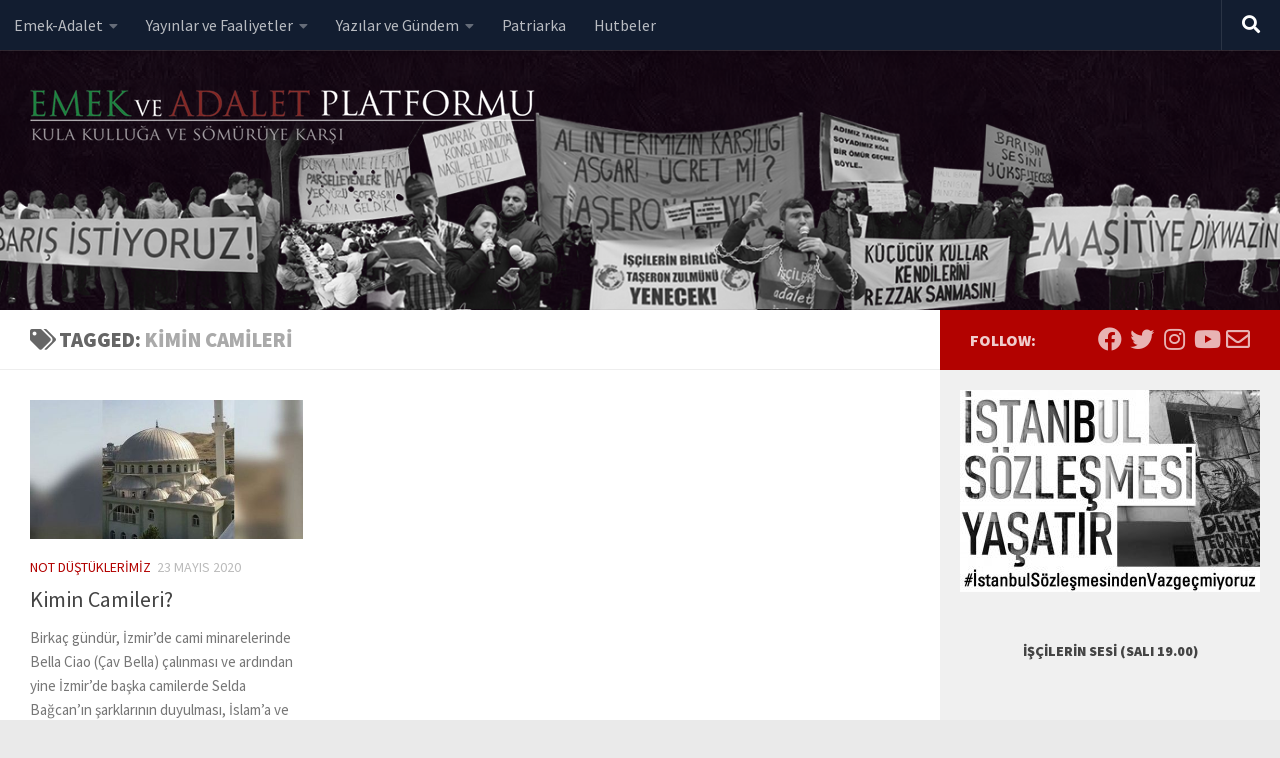

--- FILE ---
content_type: text/html; charset=UTF-8
request_url: https://www.emekveadalet.org/tag/kimin-camileri/
body_size: 19690
content:
<!DOCTYPE html>
<html class="no-js" lang="tr">
<head>
  <meta charset="UTF-8">
  <meta name="viewport" content="width=device-width, initial-scale=1.0">
  <link rel="profile" href="https://gmpg.org/xfn/11" />
  <link rel="pingback" href="https://www.emekveadalet.org/xmlrpc.php">

          <style id="wfc-base-style" type="text/css">
             .wfc-reset-menu-item-first-letter .navbar .nav>li>a:first-letter {font-size: inherit;}.format-icon:before {color: #5A5A5A;}article .format-icon.tc-hide-icon:before, .safari article.format-video .format-icon.tc-hide-icon:before, .chrome article.format-video .format-icon.tc-hide-icon:before, .safari article.format-image .format-icon.tc-hide-icon:before, .chrome article.format-image .format-icon.tc-hide-icon:before, .safari article.format-gallery .format-icon.tc-hide-icon:before, .safari article.attachment .format-icon.tc-hide-icon:before, .chrome article.format-gallery .format-icon.tc-hide-icon:before, .chrome article.attachment .format-icon.tc-hide-icon:before {content: none!important;}h2#tc-comment-title.tc-hide-icon:before {content: none!important;}.archive .archive-header h1.format-icon.tc-hide-icon:before {content: none!important;}.tc-sidebar h3.widget-title.tc-hide-icon:before {content: none!important;}.footer-widgets h3.widget-title.tc-hide-icon:before {content: none!important;}.tc-hide-icon i, i.tc-hide-icon {display: none !important;}.carousel-control {font-family: "Helvetica Neue", Helvetica, Arial, sans-serif;}.social-block a {font-size: 18px;}footer#footer .colophon .social-block a {font-size: 16px;}.social-block.widget_social a {font-size: 14px;}
        </style>
        <link rel="stylesheet" id="tc-front-gfonts" href="//fonts.googleapis.com/css?family=Source+Sans+Pro:900%7CSource+Sans+Pro:regular&display=swap"><style id="wfc-style-fonts-sidebars_widget_title" type="text/css" data-origin="server">
/* Setting : Sidebar widget titles */ 
.sidebar-content .widget > h3.widget-title {
font-family : 'Source Sans Pro'!important;
}

</style><style id="wfc-style-fonts-body" type="text/css" data-origin="server">
/* Setting : Default website font */ 
body {
font-family : 'Source Sans Pro'!important;
}

</style><meta name='robots' content='index, follow, max-image-preview:large, max-snippet:-1, max-video-preview:-1' />
	<style>img:is([sizes="auto" i], [sizes^="auto," i]) { contain-intrinsic-size: 3000px 1500px }</style>
	<script>document.documentElement.className = document.documentElement.className.replace("no-js","js");</script>

	<!-- This site is optimized with the Yoast SEO plugin v19.6.1 - https://yoast.com/wordpress/plugins/seo/ -->
	<title>kimin camileri arşivleri &bull; Emek ve Adalet Platformu</title>
	<link rel="canonical" href="https://www.emekveadalet.org/tag/kimin-camileri/" />
	<meta property="og:locale" content="tr_TR" />
	<meta property="og:type" content="article" />
	<meta property="og:title" content="kimin camileri arşivleri &bull; Emek ve Adalet Platformu" />
	<meta property="og:url" content="https://www.emekveadalet.org/tag/kimin-camileri/" />
	<meta property="og:site_name" content="Emek ve Adalet Platformu" />
	<meta name="twitter:card" content="summary_large_image" />
	<meta name="twitter:site" content="@emekadalet" />
	<script type="application/ld+json" class="yoast-schema-graph">{"@context":"https://schema.org","@graph":[{"@type":"CollectionPage","@id":"https://www.emekveadalet.org/tag/kimin-camileri/","url":"https://www.emekveadalet.org/tag/kimin-camileri/","name":"kimin camileri arşivleri &bull; Emek ve Adalet Platformu","isPartOf":{"@id":"https://www.emekveadalet.org/#website"},"primaryImageOfPage":{"@id":"https://www.emekveadalet.org/tag/kimin-camileri/#primaryimage"},"image":{"@id":"https://www.emekveadalet.org/tag/kimin-camileri/#primaryimage"},"thumbnailUrl":"https://www.emekveadalet.org/wp-content/uploads/izmir-çav-bella-camisi.jpeg","breadcrumb":{"@id":"https://www.emekveadalet.org/tag/kimin-camileri/#breadcrumb"},"inLanguage":"tr"},{"@type":"ImageObject","inLanguage":"tr","@id":"https://www.emekveadalet.org/tag/kimin-camileri/#primaryimage","url":"https://www.emekveadalet.org/wp-content/uploads/izmir-çav-bella-camisi.jpeg","contentUrl":"https://www.emekveadalet.org/wp-content/uploads/izmir-çav-bella-camisi.jpeg","width":480,"height":270},{"@type":"BreadcrumbList","@id":"https://www.emekveadalet.org/tag/kimin-camileri/#breadcrumb","itemListElement":[{"@type":"ListItem","position":1,"name":"kimin camileri"}]},{"@type":"WebSite","@id":"https://www.emekveadalet.org/#website","url":"https://www.emekveadalet.org/","name":"Emek ve Adalet Platformu","description":"Kula kulluğa ve sömürüye karşı","publisher":{"@id":"https://www.emekveadalet.org/#organization"},"potentialAction":[{"@type":"SearchAction","target":{"@type":"EntryPoint","urlTemplate":"https://www.emekveadalet.org/?s={search_term_string}"},"query-input":"required name=search_term_string"}],"inLanguage":"tr"},{"@type":"Organization","@id":"https://www.emekveadalet.org/#organization","name":"Emek ve Adalet Platformu","url":"https://www.emekveadalet.org/","sameAs":["https://www.instagram.com/emekveadalet","https://www.youtube.com/channel/UC572x3I5FiLNl3mLL2KwP_A","https://tr-tr.facebook.com/emekveadalet/","https://twitter.com/emekadalet"],"logo":{"@type":"ImageObject","inLanguage":"tr","@id":"https://www.emekveadalet.org/#/schema/logo/image/","url":"https://www.emekveadalet.org/wp-content/uploads/logo-512.png","contentUrl":"https://www.emekveadalet.org/wp-content/uploads/logo-512.png","width":512,"height":512,"caption":"Emek ve Adalet Platformu"},"image":{"@id":"https://www.emekveadalet.org/#/schema/logo/image/"}}]}</script>
	<!-- / Yoast SEO plugin. -->


<link rel="alternate" type="application/rss+xml" title="Emek ve Adalet Platformu &raquo; akışı" href="https://www.emekveadalet.org/feed/" />
<link rel="alternate" type="application/rss+xml" title="Emek ve Adalet Platformu &raquo; yorum akışı" href="https://www.emekveadalet.org/comments/feed/" />
<link rel="alternate" type="application/rss+xml" title="Emek ve Adalet Platformu &raquo; kimin camileri etiket akışı" href="https://www.emekveadalet.org/tag/kimin-camileri/feed/" />
		<!-- This site uses the Google Analytics by MonsterInsights plugin v8.8.2 - Using Analytics tracking - https://www.monsterinsights.com/ -->
							<script
				src="//www.googletagmanager.com/gtag/js?id=UA-168115511-1"  data-cfasync="false" data-wpfc-render="false" async></script>
			<script data-cfasync="false" data-wpfc-render="false">
				var mi_version = '8.8.2';
				var mi_track_user = true;
				var mi_no_track_reason = '';
				
								var disableStrs = [
															'ga-disable-UA-168115511-1',
									];

				/* Function to detect opted out users */
				function __gtagTrackerIsOptedOut() {
					for (var index = 0; index < disableStrs.length; index++) {
						if (document.cookie.indexOf(disableStrs[index] + '=true') > -1) {
							return true;
						}
					}

					return false;
				}

				/* Disable tracking if the opt-out cookie exists. */
				if (__gtagTrackerIsOptedOut()) {
					for (var index = 0; index < disableStrs.length; index++) {
						window[disableStrs[index]] = true;
					}
				}

				/* Opt-out function */
				function __gtagTrackerOptout() {
					for (var index = 0; index < disableStrs.length; index++) {
						document.cookie = disableStrs[index] + '=true; expires=Thu, 31 Dec 2099 23:59:59 UTC; path=/';
						window[disableStrs[index]] = true;
					}
				}

				if ('undefined' === typeof gaOptout) {
					function gaOptout() {
						__gtagTrackerOptout();
					}
				}
								window.dataLayer = window.dataLayer || [];

				window.MonsterInsightsDualTracker = {
					helpers: {},
					trackers: {},
				};
				if (mi_track_user) {
					function __gtagDataLayer() {
						dataLayer.push(arguments);
					}

					function __gtagTracker(type, name, parameters) {
						if (!parameters) {
							parameters = {};
						}

						if (parameters.send_to) {
							__gtagDataLayer.apply(null, arguments);
							return;
						}

						if (type === 'event') {
							
														parameters.send_to = monsterinsights_frontend.ua;
							__gtagDataLayer(type, name, parameters);
													} else {
							__gtagDataLayer.apply(null, arguments);
						}
					}

					__gtagTracker('js', new Date());
					__gtagTracker('set', {
						'developer_id.dZGIzZG': true,
											});
															__gtagTracker('config', 'UA-168115511-1', {"forceSSL":"true","link_attribution":"true"} );
										window.gtag = __gtagTracker;										(function () {
						/* https://developers.google.com/analytics/devguides/collection/analyticsjs/ */
						/* ga and __gaTracker compatibility shim. */
						var noopfn = function () {
							return null;
						};
						var newtracker = function () {
							return new Tracker();
						};
						var Tracker = function () {
							return null;
						};
						var p = Tracker.prototype;
						p.get = noopfn;
						p.set = noopfn;
						p.send = function () {
							var args = Array.prototype.slice.call(arguments);
							args.unshift('send');
							__gaTracker.apply(null, args);
						};
						var __gaTracker = function () {
							var len = arguments.length;
							if (len === 0) {
								return;
							}
							var f = arguments[len - 1];
							if (typeof f !== 'object' || f === null || typeof f.hitCallback !== 'function') {
								if ('send' === arguments[0]) {
									var hitConverted, hitObject = false, action;
									if ('event' === arguments[1]) {
										if ('undefined' !== typeof arguments[3]) {
											hitObject = {
												'eventAction': arguments[3],
												'eventCategory': arguments[2],
												'eventLabel': arguments[4],
												'value': arguments[5] ? arguments[5] : 1,
											}
										}
									}
									if ('pageview' === arguments[1]) {
										if ('undefined' !== typeof arguments[2]) {
											hitObject = {
												'eventAction': 'page_view',
												'page_path': arguments[2],
											}
										}
									}
									if (typeof arguments[2] === 'object') {
										hitObject = arguments[2];
									}
									if (typeof arguments[5] === 'object') {
										Object.assign(hitObject, arguments[5]);
									}
									if ('undefined' !== typeof arguments[1].hitType) {
										hitObject = arguments[1];
										if ('pageview' === hitObject.hitType) {
											hitObject.eventAction = 'page_view';
										}
									}
									if (hitObject) {
										action = 'timing' === arguments[1].hitType ? 'timing_complete' : hitObject.eventAction;
										hitConverted = mapArgs(hitObject);
										__gtagTracker('event', action, hitConverted);
									}
								}
								return;
							}

							function mapArgs(args) {
								var arg, hit = {};
								var gaMap = {
									'eventCategory': 'event_category',
									'eventAction': 'event_action',
									'eventLabel': 'event_label',
									'eventValue': 'event_value',
									'nonInteraction': 'non_interaction',
									'timingCategory': 'event_category',
									'timingVar': 'name',
									'timingValue': 'value',
									'timingLabel': 'event_label',
									'page': 'page_path',
									'location': 'page_location',
									'title': 'page_title',
								};
								for (arg in args) {
																		if (!(!args.hasOwnProperty(arg) || !gaMap.hasOwnProperty(arg))) {
										hit[gaMap[arg]] = args[arg];
									} else {
										hit[arg] = args[arg];
									}
								}
								return hit;
							}

							try {
								f.hitCallback();
							} catch (ex) {
							}
						};
						__gaTracker.create = newtracker;
						__gaTracker.getByName = newtracker;
						__gaTracker.getAll = function () {
							return [];
						};
						__gaTracker.remove = noopfn;
						__gaTracker.loaded = true;
						window['__gaTracker'] = __gaTracker;
					})();
									} else {
										console.log("");
					(function () {
						function __gtagTracker() {
							return null;
						}

						window['__gtagTracker'] = __gtagTracker;
						window['gtag'] = __gtagTracker;
					})();
									}
			</script>
				<!-- / Google Analytics by MonsterInsights -->
		<script>
window._wpemojiSettings = {"baseUrl":"https:\/\/s.w.org\/images\/core\/emoji\/16.0.1\/72x72\/","ext":".png","svgUrl":"https:\/\/s.w.org\/images\/core\/emoji\/16.0.1\/svg\/","svgExt":".svg","source":{"concatemoji":"https:\/\/www.emekveadalet.org\/wp-includes\/js\/wp-emoji-release.min.js?ver=cf67be9e7241119f32c11075d09d9f6c"}};
/*! This file is auto-generated */
!function(s,n){var o,i,e;function c(e){try{var t={supportTests:e,timestamp:(new Date).valueOf()};sessionStorage.setItem(o,JSON.stringify(t))}catch(e){}}function p(e,t,n){e.clearRect(0,0,e.canvas.width,e.canvas.height),e.fillText(t,0,0);var t=new Uint32Array(e.getImageData(0,0,e.canvas.width,e.canvas.height).data),a=(e.clearRect(0,0,e.canvas.width,e.canvas.height),e.fillText(n,0,0),new Uint32Array(e.getImageData(0,0,e.canvas.width,e.canvas.height).data));return t.every(function(e,t){return e===a[t]})}function u(e,t){e.clearRect(0,0,e.canvas.width,e.canvas.height),e.fillText(t,0,0);for(var n=e.getImageData(16,16,1,1),a=0;a<n.data.length;a++)if(0!==n.data[a])return!1;return!0}function f(e,t,n,a){switch(t){case"flag":return n(e,"\ud83c\udff3\ufe0f\u200d\u26a7\ufe0f","\ud83c\udff3\ufe0f\u200b\u26a7\ufe0f")?!1:!n(e,"\ud83c\udde8\ud83c\uddf6","\ud83c\udde8\u200b\ud83c\uddf6")&&!n(e,"\ud83c\udff4\udb40\udc67\udb40\udc62\udb40\udc65\udb40\udc6e\udb40\udc67\udb40\udc7f","\ud83c\udff4\u200b\udb40\udc67\u200b\udb40\udc62\u200b\udb40\udc65\u200b\udb40\udc6e\u200b\udb40\udc67\u200b\udb40\udc7f");case"emoji":return!a(e,"\ud83e\udedf")}return!1}function g(e,t,n,a){var r="undefined"!=typeof WorkerGlobalScope&&self instanceof WorkerGlobalScope?new OffscreenCanvas(300,150):s.createElement("canvas"),o=r.getContext("2d",{willReadFrequently:!0}),i=(o.textBaseline="top",o.font="600 32px Arial",{});return e.forEach(function(e){i[e]=t(o,e,n,a)}),i}function t(e){var t=s.createElement("script");t.src=e,t.defer=!0,s.head.appendChild(t)}"undefined"!=typeof Promise&&(o="wpEmojiSettingsSupports",i=["flag","emoji"],n.supports={everything:!0,everythingExceptFlag:!0},e=new Promise(function(e){s.addEventListener("DOMContentLoaded",e,{once:!0})}),new Promise(function(t){var n=function(){try{var e=JSON.parse(sessionStorage.getItem(o));if("object"==typeof e&&"number"==typeof e.timestamp&&(new Date).valueOf()<e.timestamp+604800&&"object"==typeof e.supportTests)return e.supportTests}catch(e){}return null}();if(!n){if("undefined"!=typeof Worker&&"undefined"!=typeof OffscreenCanvas&&"undefined"!=typeof URL&&URL.createObjectURL&&"undefined"!=typeof Blob)try{var e="postMessage("+g.toString()+"("+[JSON.stringify(i),f.toString(),p.toString(),u.toString()].join(",")+"));",a=new Blob([e],{type:"text/javascript"}),r=new Worker(URL.createObjectURL(a),{name:"wpTestEmojiSupports"});return void(r.onmessage=function(e){c(n=e.data),r.terminate(),t(n)})}catch(e){}c(n=g(i,f,p,u))}t(n)}).then(function(e){for(var t in e)n.supports[t]=e[t],n.supports.everything=n.supports.everything&&n.supports[t],"flag"!==t&&(n.supports.everythingExceptFlag=n.supports.everythingExceptFlag&&n.supports[t]);n.supports.everythingExceptFlag=n.supports.everythingExceptFlag&&!n.supports.flag,n.DOMReady=!1,n.readyCallback=function(){n.DOMReady=!0}}).then(function(){return e}).then(function(){var e;n.supports.everything||(n.readyCallback(),(e=n.source||{}).concatemoji?t(e.concatemoji):e.wpemoji&&e.twemoji&&(t(e.twemoji),t(e.wpemoji)))}))}((window,document),window._wpemojiSettings);
</script>
<link rel='stylesheet' id='mci-footnotes-jquery-tooltips-pagelayout-none-css' href='https://www.emekveadalet.org/wp-content/plugins/footnotes/css/footnotes-jqttbrpl0.min.css?ver=2.7.3' media='all' />
<link rel='stylesheet' id='formidable-css' href='https://www.emekveadalet.org/wp-admin/admin-ajax.php?action=frmpro_css&#038;ver=921918' media='all' />
<style id='wp-emoji-styles-inline-css'>

	img.wp-smiley, img.emoji {
		display: inline !important;
		border: none !important;
		box-shadow: none !important;
		height: 1em !important;
		width: 1em !important;
		margin: 0 0.07em !important;
		vertical-align: -0.1em !important;
		background: none !important;
		padding: 0 !important;
	}
</style>
<link rel='stylesheet' id='wp-block-library-css' href='https://www.emekveadalet.org/wp-includes/css/dist/block-library/style.min.css?ver=cf67be9e7241119f32c11075d09d9f6c' media='all' />
<style id='classic-theme-styles-inline-css'>
/*! This file is auto-generated */
.wp-block-button__link{color:#fff;background-color:#32373c;border-radius:9999px;box-shadow:none;text-decoration:none;padding:calc(.667em + 2px) calc(1.333em + 2px);font-size:1.125em}.wp-block-file__button{background:#32373c;color:#fff;text-decoration:none}
</style>
<style id='global-styles-inline-css'>
:root{--wp--preset--aspect-ratio--square: 1;--wp--preset--aspect-ratio--4-3: 4/3;--wp--preset--aspect-ratio--3-4: 3/4;--wp--preset--aspect-ratio--3-2: 3/2;--wp--preset--aspect-ratio--2-3: 2/3;--wp--preset--aspect-ratio--16-9: 16/9;--wp--preset--aspect-ratio--9-16: 9/16;--wp--preset--color--black: #000000;--wp--preset--color--cyan-bluish-gray: #abb8c3;--wp--preset--color--white: #ffffff;--wp--preset--color--pale-pink: #f78da7;--wp--preset--color--vivid-red: #cf2e2e;--wp--preset--color--luminous-vivid-orange: #ff6900;--wp--preset--color--luminous-vivid-amber: #fcb900;--wp--preset--color--light-green-cyan: #7bdcb5;--wp--preset--color--vivid-green-cyan: #00d084;--wp--preset--color--pale-cyan-blue: #8ed1fc;--wp--preset--color--vivid-cyan-blue: #0693e3;--wp--preset--color--vivid-purple: #9b51e0;--wp--preset--gradient--vivid-cyan-blue-to-vivid-purple: linear-gradient(135deg,rgba(6,147,227,1) 0%,rgb(155,81,224) 100%);--wp--preset--gradient--light-green-cyan-to-vivid-green-cyan: linear-gradient(135deg,rgb(122,220,180) 0%,rgb(0,208,130) 100%);--wp--preset--gradient--luminous-vivid-amber-to-luminous-vivid-orange: linear-gradient(135deg,rgba(252,185,0,1) 0%,rgba(255,105,0,1) 100%);--wp--preset--gradient--luminous-vivid-orange-to-vivid-red: linear-gradient(135deg,rgba(255,105,0,1) 0%,rgb(207,46,46) 100%);--wp--preset--gradient--very-light-gray-to-cyan-bluish-gray: linear-gradient(135deg,rgb(238,238,238) 0%,rgb(169,184,195) 100%);--wp--preset--gradient--cool-to-warm-spectrum: linear-gradient(135deg,rgb(74,234,220) 0%,rgb(151,120,209) 20%,rgb(207,42,186) 40%,rgb(238,44,130) 60%,rgb(251,105,98) 80%,rgb(254,248,76) 100%);--wp--preset--gradient--blush-light-purple: linear-gradient(135deg,rgb(255,206,236) 0%,rgb(152,150,240) 100%);--wp--preset--gradient--blush-bordeaux: linear-gradient(135deg,rgb(254,205,165) 0%,rgb(254,45,45) 50%,rgb(107,0,62) 100%);--wp--preset--gradient--luminous-dusk: linear-gradient(135deg,rgb(255,203,112) 0%,rgb(199,81,192) 50%,rgb(65,88,208) 100%);--wp--preset--gradient--pale-ocean: linear-gradient(135deg,rgb(255,245,203) 0%,rgb(182,227,212) 50%,rgb(51,167,181) 100%);--wp--preset--gradient--electric-grass: linear-gradient(135deg,rgb(202,248,128) 0%,rgb(113,206,126) 100%);--wp--preset--gradient--midnight: linear-gradient(135deg,rgb(2,3,129) 0%,rgb(40,116,252) 100%);--wp--preset--font-size--small: 13px;--wp--preset--font-size--medium: 20px;--wp--preset--font-size--large: 36px;--wp--preset--font-size--x-large: 42px;--wp--preset--spacing--20: 0.44rem;--wp--preset--spacing--30: 0.67rem;--wp--preset--spacing--40: 1rem;--wp--preset--spacing--50: 1.5rem;--wp--preset--spacing--60: 2.25rem;--wp--preset--spacing--70: 3.38rem;--wp--preset--spacing--80: 5.06rem;--wp--preset--shadow--natural: 6px 6px 9px rgba(0, 0, 0, 0.2);--wp--preset--shadow--deep: 12px 12px 50px rgba(0, 0, 0, 0.4);--wp--preset--shadow--sharp: 6px 6px 0px rgba(0, 0, 0, 0.2);--wp--preset--shadow--outlined: 6px 6px 0px -3px rgba(255, 255, 255, 1), 6px 6px rgba(0, 0, 0, 1);--wp--preset--shadow--crisp: 6px 6px 0px rgba(0, 0, 0, 1);}:where(.is-layout-flex){gap: 0.5em;}:where(.is-layout-grid){gap: 0.5em;}body .is-layout-flex{display: flex;}.is-layout-flex{flex-wrap: wrap;align-items: center;}.is-layout-flex > :is(*, div){margin: 0;}body .is-layout-grid{display: grid;}.is-layout-grid > :is(*, div){margin: 0;}:where(.wp-block-columns.is-layout-flex){gap: 2em;}:where(.wp-block-columns.is-layout-grid){gap: 2em;}:where(.wp-block-post-template.is-layout-flex){gap: 1.25em;}:where(.wp-block-post-template.is-layout-grid){gap: 1.25em;}.has-black-color{color: var(--wp--preset--color--black) !important;}.has-cyan-bluish-gray-color{color: var(--wp--preset--color--cyan-bluish-gray) !important;}.has-white-color{color: var(--wp--preset--color--white) !important;}.has-pale-pink-color{color: var(--wp--preset--color--pale-pink) !important;}.has-vivid-red-color{color: var(--wp--preset--color--vivid-red) !important;}.has-luminous-vivid-orange-color{color: var(--wp--preset--color--luminous-vivid-orange) !important;}.has-luminous-vivid-amber-color{color: var(--wp--preset--color--luminous-vivid-amber) !important;}.has-light-green-cyan-color{color: var(--wp--preset--color--light-green-cyan) !important;}.has-vivid-green-cyan-color{color: var(--wp--preset--color--vivid-green-cyan) !important;}.has-pale-cyan-blue-color{color: var(--wp--preset--color--pale-cyan-blue) !important;}.has-vivid-cyan-blue-color{color: var(--wp--preset--color--vivid-cyan-blue) !important;}.has-vivid-purple-color{color: var(--wp--preset--color--vivid-purple) !important;}.has-black-background-color{background-color: var(--wp--preset--color--black) !important;}.has-cyan-bluish-gray-background-color{background-color: var(--wp--preset--color--cyan-bluish-gray) !important;}.has-white-background-color{background-color: var(--wp--preset--color--white) !important;}.has-pale-pink-background-color{background-color: var(--wp--preset--color--pale-pink) !important;}.has-vivid-red-background-color{background-color: var(--wp--preset--color--vivid-red) !important;}.has-luminous-vivid-orange-background-color{background-color: var(--wp--preset--color--luminous-vivid-orange) !important;}.has-luminous-vivid-amber-background-color{background-color: var(--wp--preset--color--luminous-vivid-amber) !important;}.has-light-green-cyan-background-color{background-color: var(--wp--preset--color--light-green-cyan) !important;}.has-vivid-green-cyan-background-color{background-color: var(--wp--preset--color--vivid-green-cyan) !important;}.has-pale-cyan-blue-background-color{background-color: var(--wp--preset--color--pale-cyan-blue) !important;}.has-vivid-cyan-blue-background-color{background-color: var(--wp--preset--color--vivid-cyan-blue) !important;}.has-vivid-purple-background-color{background-color: var(--wp--preset--color--vivid-purple) !important;}.has-black-border-color{border-color: var(--wp--preset--color--black) !important;}.has-cyan-bluish-gray-border-color{border-color: var(--wp--preset--color--cyan-bluish-gray) !important;}.has-white-border-color{border-color: var(--wp--preset--color--white) !important;}.has-pale-pink-border-color{border-color: var(--wp--preset--color--pale-pink) !important;}.has-vivid-red-border-color{border-color: var(--wp--preset--color--vivid-red) !important;}.has-luminous-vivid-orange-border-color{border-color: var(--wp--preset--color--luminous-vivid-orange) !important;}.has-luminous-vivid-amber-border-color{border-color: var(--wp--preset--color--luminous-vivid-amber) !important;}.has-light-green-cyan-border-color{border-color: var(--wp--preset--color--light-green-cyan) !important;}.has-vivid-green-cyan-border-color{border-color: var(--wp--preset--color--vivid-green-cyan) !important;}.has-pale-cyan-blue-border-color{border-color: var(--wp--preset--color--pale-cyan-blue) !important;}.has-vivid-cyan-blue-border-color{border-color: var(--wp--preset--color--vivid-cyan-blue) !important;}.has-vivid-purple-border-color{border-color: var(--wp--preset--color--vivid-purple) !important;}.has-vivid-cyan-blue-to-vivid-purple-gradient-background{background: var(--wp--preset--gradient--vivid-cyan-blue-to-vivid-purple) !important;}.has-light-green-cyan-to-vivid-green-cyan-gradient-background{background: var(--wp--preset--gradient--light-green-cyan-to-vivid-green-cyan) !important;}.has-luminous-vivid-amber-to-luminous-vivid-orange-gradient-background{background: var(--wp--preset--gradient--luminous-vivid-amber-to-luminous-vivid-orange) !important;}.has-luminous-vivid-orange-to-vivid-red-gradient-background{background: var(--wp--preset--gradient--luminous-vivid-orange-to-vivid-red) !important;}.has-very-light-gray-to-cyan-bluish-gray-gradient-background{background: var(--wp--preset--gradient--very-light-gray-to-cyan-bluish-gray) !important;}.has-cool-to-warm-spectrum-gradient-background{background: var(--wp--preset--gradient--cool-to-warm-spectrum) !important;}.has-blush-light-purple-gradient-background{background: var(--wp--preset--gradient--blush-light-purple) !important;}.has-blush-bordeaux-gradient-background{background: var(--wp--preset--gradient--blush-bordeaux) !important;}.has-luminous-dusk-gradient-background{background: var(--wp--preset--gradient--luminous-dusk) !important;}.has-pale-ocean-gradient-background{background: var(--wp--preset--gradient--pale-ocean) !important;}.has-electric-grass-gradient-background{background: var(--wp--preset--gradient--electric-grass) !important;}.has-midnight-gradient-background{background: var(--wp--preset--gradient--midnight) !important;}.has-small-font-size{font-size: var(--wp--preset--font-size--small) !important;}.has-medium-font-size{font-size: var(--wp--preset--font-size--medium) !important;}.has-large-font-size{font-size: var(--wp--preset--font-size--large) !important;}.has-x-large-font-size{font-size: var(--wp--preset--font-size--x-large) !important;}
:where(.wp-block-post-template.is-layout-flex){gap: 1.25em;}:where(.wp-block-post-template.is-layout-grid){gap: 1.25em;}
:where(.wp-block-columns.is-layout-flex){gap: 2em;}:where(.wp-block-columns.is-layout-grid){gap: 2em;}
:root :where(.wp-block-pullquote){font-size: 1.5em;line-height: 1.6;}
</style>
<link rel='stylesheet' id='wpt-twitter-feed-css' href='https://www.emekveadalet.org/wp-content/plugins/wp-to-twitter/css/twitter-feed.css?ver=cf67be9e7241119f32c11075d09d9f6c' media='all' />
<link rel='stylesheet' id='mc4wp-form-themes-css' href='https://www.emekveadalet.org/wp-content/plugins/mailchimp-for-wp/assets/css/form-themes.css?ver=4.8.8' media='all' />
<link rel='stylesheet' id='wordpress-popular-posts-css-css' href='https://www.emekveadalet.org/wp-content/plugins/wordpress-popular-posts/assets/css/wpp.css?ver=6.0.5' media='all' />
<link rel='stylesheet' id='hph-front-style-css' href='https://www.emekveadalet.org/wp-content/themes/hueman-pro/addons/assets/front/css/hph-front.min.css?ver=1.4.24' media='all' />
<link rel='stylesheet' id='hueman-main-style-css' href='https://www.emekveadalet.org/wp-content/themes/hueman-pro/assets/front/css/main.min.css?ver=1.4.24' media='all' />
<style id='hueman-main-style-inline-css'>
body { font-size:1.00rem; }@media only screen and (min-width: 720px) {
        .nav > li { font-size:1.00rem; }
      }.sidebar .widget { padding-left: 20px; padding-right: 20px; padding-top: 20px; }::selection { background-color: #b20200; }
::-moz-selection { background-color: #b20200; }a,a>span.hu-external::after,.themeform label .required,#flexslider-featured .flex-direction-nav .flex-next:hover,#flexslider-featured .flex-direction-nav .flex-prev:hover,.post-hover:hover .post-title a,.post-title a:hover,.sidebar.s1 .post-nav li a:hover i,.content .post-nav li a:hover i,.post-related a:hover,.sidebar.s1 .widget_rss ul li a,#footer .widget_rss ul li a,.sidebar.s1 .widget_calendar a,#footer .widget_calendar a,.sidebar.s1 .alx-tab .tab-item-category a,.sidebar.s1 .alx-posts .post-item-category a,.sidebar.s1 .alx-tab li:hover .tab-item-title a,.sidebar.s1 .alx-tab li:hover .tab-item-comment a,.sidebar.s1 .alx-posts li:hover .post-item-title a,#footer .alx-tab .tab-item-category a,#footer .alx-posts .post-item-category a,#footer .alx-tab li:hover .tab-item-title a,#footer .alx-tab li:hover .tab-item-comment a,#footer .alx-posts li:hover .post-item-title a,.comment-tabs li.active a,.comment-awaiting-moderation,.child-menu a:hover,.child-menu .current_page_item > a,.wp-pagenavi a{ color: #b20200; }input[type="submit"],.themeform button[type="submit"],.sidebar.s1 .sidebar-top,.sidebar.s1 .sidebar-toggle,#flexslider-featured .flex-control-nav li a.flex-active,.post-tags a:hover,.sidebar.s1 .widget_calendar caption,#footer .widget_calendar caption,.author-bio .bio-avatar:after,.commentlist li.bypostauthor > .comment-body:after,.commentlist li.comment-author-admin > .comment-body:after{ background-color: #b20200; }.post-format .format-container { border-color: #b20200; }.sidebar.s1 .alx-tabs-nav li.active a,#footer .alx-tabs-nav li.active a,.comment-tabs li.active a,.wp-pagenavi a:hover,.wp-pagenavi a:active,.wp-pagenavi span.current{ border-bottom-color: #b20200!important; }.sidebar.s2 .post-nav li a:hover i,
.sidebar.s2 .widget_rss ul li a,
.sidebar.s2 .widget_calendar a,
.sidebar.s2 .alx-tab .tab-item-category a,
.sidebar.s2 .alx-posts .post-item-category a,
.sidebar.s2 .alx-tab li:hover .tab-item-title a,
.sidebar.s2 .alx-tab li:hover .tab-item-comment a,
.sidebar.s2 .alx-posts li:hover .post-item-title a { color: #28a33b; }
.sidebar.s2 .sidebar-top,.sidebar.s2 .sidebar-toggle,.post-comments,.jp-play-bar,.jp-volume-bar-value,.sidebar.s2 .widget_calendar caption{ background-color: #28a33b; }.sidebar.s2 .alx-tabs-nav li.active a { border-bottom-color: #28a33b; }
.post-comments::before { border-right-color: #28a33b; }
      .is-scrolled #header #nav-mobile { background-color: #454e5c; background-color: rgba(69,78,92,0.90) }body { background-color: #eaeaea; }
</style>
<link rel='stylesheet' id='hueman-font-awesome-css' href='https://www.emekveadalet.org/wp-content/themes/hueman-pro/assets/front/css/font-awesome.min.css?ver=1.4.24' media='all' />
<script src="https://www.emekveadalet.org/wp-includes/js/jquery/jquery.min.js?ver=3.7.1" id="jquery-core-js"></script>
<script src="https://www.emekveadalet.org/wp-includes/js/jquery/jquery-migrate.min.js?ver=3.4.1" id="jquery-migrate-js"></script>
<script src="https://www.emekveadalet.org/wp-content/plugins/footnotes/js/jquery.tools.min.js?ver=1.2.7.redacted.2" id="mci-footnotes-jquery-tools-js"></script>
<script src="https://www.emekveadalet.org/wp-content/plugins/google-analytics-for-wordpress/assets/js/frontend-gtag.min.js?ver=8.8.2" id="monsterinsights-frontend-script-js"></script>
<script data-cfasync="false" data-wpfc-render="false" id='monsterinsights-frontend-script-js-extra'>var monsterinsights_frontend = {"js_events_tracking":"true","download_extensions":"doc,pdf,ppt,zip,xls,docx,pptx,xlsx","inbound_paths":"[{\"path\":\"\\\/category\\\/notlar\\\/\",\"label\":\"not_dustuklerimiz\"},{\"path\":\"\\\/category\\\/multimedya\\\/\",\"label\":\"eap_tv\"}]","home_url":"https:\/\/www.emekveadalet.org","hash_tracking":"false","ua":"UA-168115511-1","v4_id":""};</script>
<script src="https://www.emekveadalet.org/wp-content/plugins/flowpaper-lite-pdf-flipbook/assets/lity/lity.min.js" id="lity-js-js"></script>
<script id="wpp-json" type="application/json">
{"sampling_active":0,"sampling_rate":100,"ajax_url":"https:\/\/www.emekveadalet.org\/wp-json\/wordpress-popular-posts\/v1\/popular-posts","api_url":"https:\/\/www.emekveadalet.org\/wp-json\/wordpress-popular-posts","ID":0,"token":"69a3fe72b6","lang":0,"debug":0}
</script>
<script src="https://www.emekveadalet.org/wp-content/plugins/wordpress-popular-posts/assets/js/wpp.min.js?ver=6.0.5" id="wpp-js-js"></script>
<link rel="https://api.w.org/" href="https://www.emekveadalet.org/wp-json/" /><link rel="alternate" title="JSON" type="application/json" href="https://www.emekveadalet.org/wp-json/wp/v2/tags/3283" /><link rel="EditURI" type="application/rsd+xml" title="RSD" href="https://www.emekveadalet.org/xmlrpc.php?rsd" />

            <style id="wpp-loading-animation-styles">@-webkit-keyframes bgslide{from{background-position-x:0}to{background-position-x:-200%}}@keyframes bgslide{from{background-position-x:0}to{background-position-x:-200%}}.wpp-widget-placeholder,.wpp-widget-block-placeholder{margin:0 auto;width:60px;height:3px;background:#dd3737;background:linear-gradient(90deg,#dd3737 0%,#571313 10%,#dd3737 100%);background-size:200% auto;border-radius:3px;-webkit-animation:bgslide 1s infinite linear;animation:bgslide 1s infinite linear}</style>
                <link rel="preload" as="font" type="font/woff2" href="https://www.emekveadalet.org/wp-content/themes/hueman-pro/assets/front/webfonts/fa-brands-400.woff2?v=5.15.2" crossorigin="anonymous"/>
    <link rel="preload" as="font" type="font/woff2" href="https://www.emekveadalet.org/wp-content/themes/hueman-pro/assets/front/webfonts/fa-regular-400.woff2?v=5.15.2" crossorigin="anonymous"/>
    <link rel="preload" as="font" type="font/woff2" href="https://www.emekveadalet.org/wp-content/themes/hueman-pro/assets/front/webfonts/fa-solid-900.woff2?v=5.15.2" crossorigin="anonymous"/>
  <link rel="preload" as="font" type="font/woff" href="https://www.emekveadalet.org/wp-content/themes/hueman-pro/assets/front/fonts/titillium-light-webfont.woff" crossorigin="anonymous"/>
<link rel="preload" as="font" type="font/woff" href="https://www.emekveadalet.org/wp-content/themes/hueman-pro/assets/front/fonts/titillium-lightitalic-webfont.woff" crossorigin="anonymous"/>
<link rel="preload" as="font" type="font/woff" href="https://www.emekveadalet.org/wp-content/themes/hueman-pro/assets/front/fonts/titillium-regular-webfont.woff" crossorigin="anonymous"/>
<link rel="preload" as="font" type="font/woff" href="https://www.emekveadalet.org/wp-content/themes/hueman-pro/assets/front/fonts/titillium-regularitalic-webfont.woff" crossorigin="anonymous"/>
<link rel="preload" as="font" type="font/woff" href="https://www.emekveadalet.org/wp-content/themes/hueman-pro/assets/front/fonts/titillium-semibold-webfont.woff" crossorigin="anonymous"/>
<style>
  /*  base : fonts
/* ------------------------------------ */
body { font-family: "Titillium", Arial, sans-serif; }
@font-face {
  font-family: 'Titillium';
  src: url('https://www.emekveadalet.org/wp-content/themes/hueman-pro/assets/front/fonts/titillium-light-webfont.eot');
  src: url('https://www.emekveadalet.org/wp-content/themes/hueman-pro/assets/front/fonts/titillium-light-webfont.svg#titillium-light-webfont') format('svg'),
     url('https://www.emekveadalet.org/wp-content/themes/hueman-pro/assets/front/fonts/titillium-light-webfont.eot?#iefix') format('embedded-opentype'),
     url('https://www.emekveadalet.org/wp-content/themes/hueman-pro/assets/front/fonts/titillium-light-webfont.woff') format('woff'),
     url('https://www.emekveadalet.org/wp-content/themes/hueman-pro/assets/front/fonts/titillium-light-webfont.ttf') format('truetype');
  font-weight: 300;
  font-style: normal;
}
@font-face {
  font-family: 'Titillium';
  src: url('https://www.emekveadalet.org/wp-content/themes/hueman-pro/assets/front/fonts/titillium-lightitalic-webfont.eot');
  src: url('https://www.emekveadalet.org/wp-content/themes/hueman-pro/assets/front/fonts/titillium-lightitalic-webfont.svg#titillium-lightitalic-webfont') format('svg'),
     url('https://www.emekveadalet.org/wp-content/themes/hueman-pro/assets/front/fonts/titillium-lightitalic-webfont.eot?#iefix') format('embedded-opentype'),
     url('https://www.emekveadalet.org/wp-content/themes/hueman-pro/assets/front/fonts/titillium-lightitalic-webfont.woff') format('woff'),
     url('https://www.emekveadalet.org/wp-content/themes/hueman-pro/assets/front/fonts/titillium-lightitalic-webfont.ttf') format('truetype');
  font-weight: 300;
  font-style: italic;
}
@font-face {
  font-family: 'Titillium';
  src: url('https://www.emekveadalet.org/wp-content/themes/hueman-pro/assets/front/fonts/titillium-regular-webfont.eot');
  src: url('https://www.emekveadalet.org/wp-content/themes/hueman-pro/assets/front/fonts/titillium-regular-webfont.svg#titillium-regular-webfont') format('svg'),
     url('https://www.emekveadalet.org/wp-content/themes/hueman-pro/assets/front/fonts/titillium-regular-webfont.eot?#iefix') format('embedded-opentype'),
     url('https://www.emekveadalet.org/wp-content/themes/hueman-pro/assets/front/fonts/titillium-regular-webfont.woff') format('woff'),
     url('https://www.emekveadalet.org/wp-content/themes/hueman-pro/assets/front/fonts/titillium-regular-webfont.ttf') format('truetype');
  font-weight: 400;
  font-style: normal;
}
@font-face {
  font-family: 'Titillium';
  src: url('https://www.emekveadalet.org/wp-content/themes/hueman-pro/assets/front/fonts/titillium-regularitalic-webfont.eot');
  src: url('https://www.emekveadalet.org/wp-content/themes/hueman-pro/assets/front/fonts/titillium-regularitalic-webfont.svg#titillium-regular-webfont') format('svg'),
     url('https://www.emekveadalet.org/wp-content/themes/hueman-pro/assets/front/fonts/titillium-regularitalic-webfont.eot?#iefix') format('embedded-opentype'),
     url('https://www.emekveadalet.org/wp-content/themes/hueman-pro/assets/front/fonts/titillium-regularitalic-webfont.woff') format('woff'),
     url('https://www.emekveadalet.org/wp-content/themes/hueman-pro/assets/front/fonts/titillium-regularitalic-webfont.ttf') format('truetype');
  font-weight: 400;
  font-style: italic;
}
@font-face {
    font-family: 'Titillium';
    src: url('https://www.emekveadalet.org/wp-content/themes/hueman-pro/assets/front/fonts/titillium-semibold-webfont.eot');
    src: url('https://www.emekveadalet.org/wp-content/themes/hueman-pro/assets/front/fonts/titillium-semibold-webfont.svg#titillium-semibold-webfont') format('svg'),
         url('https://www.emekveadalet.org/wp-content/themes/hueman-pro/assets/front/fonts/titillium-semibold-webfont.eot?#iefix') format('embedded-opentype'),
         url('https://www.emekveadalet.org/wp-content/themes/hueman-pro/assets/front/fonts/titillium-semibold-webfont.woff') format('woff'),
         url('https://www.emekveadalet.org/wp-content/themes/hueman-pro/assets/front/fonts/titillium-semibold-webfont.ttf') format('truetype');
  font-weight: 600;
  font-style: normal;
}
</style>
  <!--[if lt IE 9]>
<script src="https://www.emekveadalet.org/wp-content/themes/hueman-pro/assets/front/js/ie/html5shiv-printshiv.min.js"></script>
<script src="https://www.emekveadalet.org/wp-content/themes/hueman-pro/assets/front/js/ie/selectivizr.js"></script>
<![endif]-->
<style type="text/css">.mc4wp-checkbox-wp-registration-form{clear:both;display:block;position:static;width:auto}.mc4wp-checkbox-wp-registration-form input{float:none;width:auto;position:static;margin:0 6px 0 0;padding:0;vertical-align:middle;display:inline-block!important;max-width:21px;-webkit-appearance:checkbox}.mc4wp-checkbox-wp-registration-form label{float:none;display:block;cursor:pointer;width:auto;position:static;margin:0 0 16px 0}</style><link rel="icon" href="https://www.emekveadalet.org/wp-content/uploads/cropped-logo-512-150x150.png" sizes="32x32" />
<link rel="icon" href="https://www.emekveadalet.org/wp-content/uploads/cropped-logo-512-300x300.png" sizes="192x192" />
<link rel="apple-touch-icon" href="https://www.emekveadalet.org/wp-content/uploads/cropped-logo-512-300x300.png" />
<meta name="msapplication-TileImage" content="https://www.emekveadalet.org/wp-content/uploads/cropped-logo-512-300x300.png" />
<style id="wfc-style-sidebars_widget_title" type="text/css" data-origin="server">
/* Setting : Sidebar widget titles */ 
.sidebar-content .widget > h3.widget-title {
font-weight : 900;
font-style : normal;
text-align : center;
}

</style><style id="wfc-style-menu_items" type="text/css" data-origin="server">
/* Setting : Menu items */ 
nav#nav-header .nav li a {
font-weight : 600;
}

</style><style id="wfc-style-footer_credits" type="text/css" data-origin="server">
/* Setting : Footer credits */ 
footer#footer #footer-bottom #copyright, footer#footer #footer-bottom #credit {
font-size : 1.00rem;
font-weight : 300;
}

</style><style id="wfc-style-body" type="text/css" data-origin="server">
/* Setting : Default website font */ 
body {
font-weight : 400;
font-style : normal;
}

</style>            <style id="grids-css" type="text/css">
                .post-list .grid-item {float: left; }
                .cols-1 .grid-item { width: 100%; }
                .cols-2 .grid-item { width: 50%; }
                .cols-3 .grid-item { width: 33.3%; }
                .cols-4 .grid-item { width: 25%; }
                @media only screen and (max-width: 719px) {
                      #grid-wrapper .grid-item{
                        width: 100%;
                      }
                }
            </style>
            
<style type="text/css" media="all">
.footnotes_reference_container {margin-top: 24px !important; margin-bottom: 0px !important;}
.footnote_container_prepare > p {border-bottom: 1px solid #aaaaaa !important;}
.footnote_tooltip { font-size: 13px !important; background-color: #ffffff !important; border-width: 1px !important; border-style: solid !important; border-color: #cccc99 !important; border-radius: 3px !important; -webkit-box-shadow: 2px 2px 11px #666666; -moz-box-shadow: 2px 2px 11px #666666; box-shadow: 2px 2px 11px #666666;}


</style>
</head>

<body class="archive tag tag-kimin-camileri tag-3283 wp-custom-logo wp-embed-responsive wp-theme-hueman-pro col-2cl boxed topbar-enabled header-desktop-sticky header-mobile-sticky hueman-pro-1-4-24 chrome">
<div id="wrapper">
  <a class="screen-reader-text skip-link" href="#content">Skip to content</a>
  
  <header id="header" class="specific-mobile-menu-on one-mobile-menu mobile_menu header-ads-desktop  topbar-transparent has-header-img">
        <nav class="nav-container group mobile-menu mobile-sticky " id="nav-mobile" data-menu-id="header-1">
  <div class="mobile-title-logo-in-header"><p class="site-title">                  <a class="custom-logo-link" href="https://www.emekveadalet.org/" rel="home" title="Emek ve Adalet Platformu | Home page"><img src="https://www.emekveadalet.org/wp-content/uploads/logorenkli.png" alt="Emek ve Adalet Platformu" width="510" height="55"/></a>                </p></div>
        
                    <!-- <div class="ham__navbar-toggler collapsed" aria-expanded="false">
          <div class="ham__navbar-span-wrapper">
            <span class="ham-toggler-menu__span"></span>
          </div>
        </div> -->
        <button class="ham__navbar-toggler-two collapsed" title="Menu" aria-expanded="false">
          <span class="ham__navbar-span-wrapper">
            <span class="line line-1"></span>
            <span class="line line-2"></span>
            <span class="line line-3"></span>
          </span>
        </button>
            
      <div class="nav-text"></div>
      <div class="nav-wrap container">
                  <ul class="nav container-inner group mobile-search">
                            <li>
                  <form role="search" method="get" class="search-form" action="https://www.emekveadalet.org/">
				<label>
					<span class="screen-reader-text">Arama:</span>
					<input type="search" class="search-field" placeholder="Ara &hellip;" value="" name="s" />
				</label>
				<input type="submit" class="search-submit" value="Ara" />
			</form>                </li>
                      </ul>
                <ul id="menu-ana-menu" class="nav container-inner group"><li id="menu-item-24176" class="menu-item menu-item-type-custom menu-item-object-custom menu-item-has-children menu-item-24176"><a>Emek-Adalet</a>
<ul class="sub-menu">
	<li id="menu-item-33316" class="menu-item menu-item-type-post_type menu-item-object-post menu-item-33316"><a href="https://www.emekveadalet.org/genel/biz-kimiz/">Biz Kimiz?</a></li>
	<li id="menu-item-33348" class="menu-item menu-item-type-taxonomy menu-item-object-category menu-item-33348"><a href="https://www.emekveadalet.org/category/tezler/">Tezler</a></li>
	<li id="menu-item-33303" class="menu-item menu-item-type-post_type menu-item-object-page menu-item-33303"><a href="https://www.emekveadalet.org/eap-iletisim-ve-katki-formu/">EAP – İletişim ve Katkı Formu</a></li>
	<li id="menu-item-12883" class="menu-item menu-item-type-taxonomy menu-item-object-category menu-item-12883"><a href="https://www.emekveadalet.org/category/sozumuz/">Sözümüz</a></li>
	<li id="menu-item-24173" class="menu-item menu-item-type-post_type menu-item-object-page menu-item-24173"><a href="https://www.emekveadalet.org/biz-kimiz/">Geçmişte EAP</a></li>
	<li id="menu-item-24175" class="menu-item menu-item-type-post_type menu-item-object-page menu-item-24175"><a href="https://www.emekveadalet.org/arsiv/">Arşiv</a></li>
</ul>
</li>
<li id="menu-item-33320" class="menu-item menu-item-type-taxonomy menu-item-object-category menu-item-has-children menu-item-33320"><a href="https://www.emekveadalet.org/category/yayinlar-ve-faaliyetler/">Yayınlar ve Faaliyetler</a>
<ul class="sub-menu">
	<li id="menu-item-5673" class="menu-item menu-item-type-taxonomy menu-item-object-category menu-item-5673"><a href="https://www.emekveadalet.org/category/yayin/">Yayınlar</a></li>
	<li id="menu-item-5670" class="menu-item menu-item-type-taxonomy menu-item-object-category menu-item-5670"><a href="https://www.emekveadalet.org/category/soylesiler/">Söyleşiler</a></li>
	<li id="menu-item-21772" class="menu-item menu-item-type-taxonomy menu-item-object-category menu-item-21772"><a href="https://www.emekveadalet.org/category/roportajlar/">Röportajlar</a></li>
	<li id="menu-item-5672" class="menu-item menu-item-type-taxonomy menu-item-object-category menu-item-5672"><a href="https://www.emekveadalet.org/category/multimedya/">Multimedya</a></li>
	<li id="menu-item-26718" class="menu-item menu-item-type-custom menu-item-object-custom menu-item-has-children menu-item-26718"><a href="https://www.emekveadalet.org/mustereklerimiz-atolyeleri-2021-bahar/mustereklerimiz-atolyeleri-2021-guz-donemi/">Atölyeler</a>
	<ul class="sub-menu">
		<li id="menu-item-28320" class="menu-item menu-item-type-post_type menu-item-object-page menu-item-28320"><a href="https://www.emekveadalet.org/mustereklerimiz-atolyeleri-2020-guz/">Müştereklerimiz Atölyeleri – 2020 Güz</a></li>
		<li id="menu-item-29740" class="menu-item menu-item-type-post_type menu-item-object-page menu-item-29740"><a href="https://www.emekveadalet.org/mustereklerimiz-2021-guz/">MÜŞTEREKLERİMİZ ATÖLYELERİ – 2021 GÜZ DÖNEMİ</a></li>
		<li id="menu-item-29177" class="menu-item menu-item-type-post_type menu-item-object-page menu-item-29177"><a href="https://www.emekveadalet.org/mustereklerimiz-atolyeleri-2021-bahar/">Müştereklerimiz Atölyeleri – 2021 Bahar</a></li>
		<li id="menu-item-26713" class="menu-item menu-item-type-post_type menu-item-object-page menu-item-26713"><a href="https://www.emekveadalet.org/atolyeler-2020-bahar/">Müştereklerimiz Atölyeleri – 2020 Bahar</a></li>
		<li id="menu-item-26714" class="menu-item menu-item-type-post_type menu-item-object-page menu-item-26714"><a href="https://www.emekveadalet.org/atolyeler-3/">Müştereklerimiz Atölyeleri – 2019 Güz</a></li>
		<li id="menu-item-26715" class="menu-item menu-item-type-post_type menu-item-object-page menu-item-26715"><a href="https://www.emekveadalet.org/atolyeler-2/">Müştereklerimiz Atölyeleri – 2019 Bahar</a></li>
		<li id="menu-item-26716" class="menu-item menu-item-type-post_type menu-item-object-page menu-item-26716"><a href="https://www.emekveadalet.org/atolyeler/">Müştereklerimiz Atölyeleri – 2018 Güz</a></li>
	</ul>
</li>
</ul>
</li>
<li id="menu-item-33319" class="menu-item menu-item-type-taxonomy menu-item-object-category menu-item-has-children menu-item-33319"><a href="https://www.emekveadalet.org/category/genel/yazilar-ve-gundem/">Yazılar ve Gündem</a>
<ul class="sub-menu">
	<li id="menu-item-5669" class="menu-item menu-item-type-taxonomy menu-item-object-category menu-item-5669"><a href="https://www.emekveadalet.org/category/genel/yazilar-ve-gundem/notlar/" title="Sözümüz">Not düştüklerimiz</a></li>
	<li id="menu-item-21771" class="menu-item menu-item-type-taxonomy menu-item-object-category menu-item-21771"><a href="https://www.emekveadalet.org/category/genel/yazilar-ve-gundem/ceviriler/">Çeviriler</a></li>
	<li id="menu-item-22340" class="menu-item menu-item-type-taxonomy menu-item-object-category menu-item-22340"><a href="https://www.emekveadalet.org/category/genel/yazilar-ve-gundem/misafir-yazilar/">Misafir Yazılar</a></li>
	<li id="menu-item-5666" class="menu-item menu-item-type-taxonomy menu-item-object-category menu-item-5666"><a href="https://www.emekveadalet.org/category/genel/yazilar-ve-gundem/haberyorum/">Haber-Yorum</a></li>
	<li id="menu-item-5667" class="menu-item menu-item-type-taxonomy menu-item-object-category menu-item-5667"><a href="https://www.emekveadalet.org/category/genel/yazilar-ve-gundem/alinti/" title="Alıntı Yazılar">İktibas</a></li>
</ul>
</li>
<li id="menu-item-24321" class="menu-item menu-item-type-taxonomy menu-item-object-category menu-item-24321"><a href="https://www.emekveadalet.org/category/patriarka/">Patriarka</a></li>
<li id="menu-item-33502" class="menu-item menu-item-type-taxonomy menu-item-object-category menu-item-33502"><a href="https://www.emekveadalet.org/category/hutbeler/">Hutbeler</a></li>
</ul>      </div>
</nav><!--/#nav-topbar-->  
        <nav class="nav-container group desktop-menu desktop-sticky " id="nav-topbar" data-menu-id="header-2">
    <div class="nav-text"></div>
  <div class="topbar-toggle-down">
    <i class="fas fa-angle-double-down" aria-hidden="true" data-toggle="down" title="Expand menu"></i>
    <i class="fas fa-angle-double-up" aria-hidden="true" data-toggle="up" title="Collapse menu"></i>
  </div>
  <div class="nav-wrap container">
    <ul id="menu-ana-menu-1" class="nav container-inner group"><li class="menu-item menu-item-type-custom menu-item-object-custom menu-item-has-children menu-item-24176"><a>Emek-Adalet</a>
<ul class="sub-menu">
	<li class="menu-item menu-item-type-post_type menu-item-object-post menu-item-33316"><a href="https://www.emekveadalet.org/genel/biz-kimiz/">Biz Kimiz?</a></li>
	<li class="menu-item menu-item-type-taxonomy menu-item-object-category menu-item-33348"><a href="https://www.emekveadalet.org/category/tezler/">Tezler</a></li>
	<li class="menu-item menu-item-type-post_type menu-item-object-page menu-item-33303"><a href="https://www.emekveadalet.org/eap-iletisim-ve-katki-formu/">EAP – İletişim ve Katkı Formu</a></li>
	<li class="menu-item menu-item-type-taxonomy menu-item-object-category menu-item-12883"><a href="https://www.emekveadalet.org/category/sozumuz/">Sözümüz</a></li>
	<li class="menu-item menu-item-type-post_type menu-item-object-page menu-item-24173"><a href="https://www.emekveadalet.org/biz-kimiz/">Geçmişte EAP</a></li>
	<li class="menu-item menu-item-type-post_type menu-item-object-page menu-item-24175"><a href="https://www.emekveadalet.org/arsiv/">Arşiv</a></li>
</ul>
</li>
<li class="menu-item menu-item-type-taxonomy menu-item-object-category menu-item-has-children menu-item-33320"><a href="https://www.emekveadalet.org/category/yayinlar-ve-faaliyetler/">Yayınlar ve Faaliyetler</a>
<ul class="sub-menu">
	<li class="menu-item menu-item-type-taxonomy menu-item-object-category menu-item-5673"><a href="https://www.emekveadalet.org/category/yayin/">Yayınlar</a></li>
	<li class="menu-item menu-item-type-taxonomy menu-item-object-category menu-item-5670"><a href="https://www.emekveadalet.org/category/soylesiler/">Söyleşiler</a></li>
	<li class="menu-item menu-item-type-taxonomy menu-item-object-category menu-item-21772"><a href="https://www.emekveadalet.org/category/roportajlar/">Röportajlar</a></li>
	<li class="menu-item menu-item-type-taxonomy menu-item-object-category menu-item-5672"><a href="https://www.emekveadalet.org/category/multimedya/">Multimedya</a></li>
	<li class="menu-item menu-item-type-custom menu-item-object-custom menu-item-has-children menu-item-26718"><a href="https://www.emekveadalet.org/mustereklerimiz-atolyeleri-2021-bahar/mustereklerimiz-atolyeleri-2021-guz-donemi/">Atölyeler</a>
	<ul class="sub-menu">
		<li class="menu-item menu-item-type-post_type menu-item-object-page menu-item-28320"><a href="https://www.emekveadalet.org/mustereklerimiz-atolyeleri-2020-guz/">Müştereklerimiz Atölyeleri – 2020 Güz</a></li>
		<li class="menu-item menu-item-type-post_type menu-item-object-page menu-item-29740"><a href="https://www.emekveadalet.org/mustereklerimiz-2021-guz/">MÜŞTEREKLERİMİZ ATÖLYELERİ – 2021 GÜZ DÖNEMİ</a></li>
		<li class="menu-item menu-item-type-post_type menu-item-object-page menu-item-29177"><a href="https://www.emekveadalet.org/mustereklerimiz-atolyeleri-2021-bahar/">Müştereklerimiz Atölyeleri – 2021 Bahar</a></li>
		<li class="menu-item menu-item-type-post_type menu-item-object-page menu-item-26713"><a href="https://www.emekveadalet.org/atolyeler-2020-bahar/">Müştereklerimiz Atölyeleri – 2020 Bahar</a></li>
		<li class="menu-item menu-item-type-post_type menu-item-object-page menu-item-26714"><a href="https://www.emekveadalet.org/atolyeler-3/">Müştereklerimiz Atölyeleri – 2019 Güz</a></li>
		<li class="menu-item menu-item-type-post_type menu-item-object-page menu-item-26715"><a href="https://www.emekveadalet.org/atolyeler-2/">Müştereklerimiz Atölyeleri – 2019 Bahar</a></li>
		<li class="menu-item menu-item-type-post_type menu-item-object-page menu-item-26716"><a href="https://www.emekveadalet.org/atolyeler/">Müştereklerimiz Atölyeleri – 2018 Güz</a></li>
	</ul>
</li>
</ul>
</li>
<li class="menu-item menu-item-type-taxonomy menu-item-object-category menu-item-has-children menu-item-33319"><a href="https://www.emekveadalet.org/category/genel/yazilar-ve-gundem/">Yazılar ve Gündem</a>
<ul class="sub-menu">
	<li class="menu-item menu-item-type-taxonomy menu-item-object-category menu-item-5669"><a href="https://www.emekveadalet.org/category/genel/yazilar-ve-gundem/notlar/" title="Sözümüz">Not düştüklerimiz</a></li>
	<li class="menu-item menu-item-type-taxonomy menu-item-object-category menu-item-21771"><a href="https://www.emekveadalet.org/category/genel/yazilar-ve-gundem/ceviriler/">Çeviriler</a></li>
	<li class="menu-item menu-item-type-taxonomy menu-item-object-category menu-item-22340"><a href="https://www.emekveadalet.org/category/genel/yazilar-ve-gundem/misafir-yazilar/">Misafir Yazılar</a></li>
	<li class="menu-item menu-item-type-taxonomy menu-item-object-category menu-item-5666"><a href="https://www.emekveadalet.org/category/genel/yazilar-ve-gundem/haberyorum/">Haber-Yorum</a></li>
	<li class="menu-item menu-item-type-taxonomy menu-item-object-category menu-item-5667"><a href="https://www.emekveadalet.org/category/genel/yazilar-ve-gundem/alinti/" title="Alıntı Yazılar">İktibas</a></li>
</ul>
</li>
<li class="menu-item menu-item-type-taxonomy menu-item-object-category menu-item-24321"><a href="https://www.emekveadalet.org/category/patriarka/">Patriarka</a></li>
<li class="menu-item menu-item-type-taxonomy menu-item-object-category menu-item-33502"><a href="https://www.emekveadalet.org/category/hutbeler/">Hutbeler</a></li>
</ul>  </div>
      <div id="topbar-header-search" class="container">
      <div class="container-inner">
        <button class="toggle-search"><i class="fas fa-search"></i></button>
        <div class="search-expand">
          <div class="search-expand-inner"><form role="search" method="get" class="search-form" action="https://www.emekveadalet.org/">
				<label>
					<span class="screen-reader-text">Arama:</span>
					<input type="search" class="search-field" placeholder="Ara &hellip;" value="" name="s" />
				</label>
				<input type="submit" class="search-submit" value="Ara" />
			</form></div>
        </div>
      </div><!--/.container-inner-->
    </div><!--/.container-->
  
</nav><!--/#nav-topbar-->  
  <div class="container group">
        <div class="container-inner">

                <div id="header-image-wrap">
              <div class="group hu-pad central-header-zone">
                                        <div class="logo-tagline-group">
                          <p class="site-title">                  <a class="custom-logo-link" href="https://www.emekveadalet.org/" rel="home" title="Emek ve Adalet Platformu | Home page"><img src="https://www.emekveadalet.org/wp-content/uploads/logorenkli.png" alt="Emek ve Adalet Platformu" width="510" height="55"/></a>                </p>                                                </div>
                                                  </div>

              <a href="https://www.emekveadalet.org/" rel="home"><img src="https://www.emekveadalet.org/wp-content/uploads/cropped-eap_header_1380-2.png" width="1380" height="280" alt="" class="new-site-image" srcset="https://www.emekveadalet.org/wp-content/uploads/cropped-eap_header_1380-2.png 1380w, https://www.emekveadalet.org/wp-content/uploads/cropped-eap_header_1380-2-300x61.png 300w, https://www.emekveadalet.org/wp-content/uploads/cropped-eap_header_1380-2-768x156.png 768w, https://www.emekveadalet.org/wp-content/uploads/cropped-eap_header_1380-2-1024x208.png 1024w, https://www.emekveadalet.org/wp-content/uploads/cropped-eap_header_1380-2-520x106.png 520w" sizes="(max-width: 1380px) 100vw, 1380px" decoding="async" fetchpriority="high" /></a>          </div>
      
      
    </div><!--/.container-inner-->
      </div><!--/.container-->

</header><!--/#header-->
  
  <div class="container" id="page">
    <div class="container-inner">
            <div class="main">
        <div class="main-inner group">
          
              <main class="content" id="content">
              <div class="page-title hu-pad group">
          	    		<h1><i class="fas fa-tags"></i>Tagged: <span>kimin camileri </span></h1>
    	
    </div><!--/.page-title-->
          <div class="hu-pad group">
            
  <div id="grid-wrapper" class="post-list group cols-3">
    <div class="post-row">        <article id="post-27719" class="group grid-item post-27719 post type-post status-publish format-standard has-post-thumbnail hentry category-notlar tag-bella-ciao tag-cav-bella tag-kimin-camileri tag-nuran-derin">
	<div class="post-inner post-hover">
      		<div class="post-thumbnail">
  			<a href="https://www.emekveadalet.org/genel/yazilar-ve-gundem/notlar/kimin-camileri/">
            				<img  width="480" height="245"  src="[data-uri]" data-src="https://www.emekveadalet.org/wp-content/uploads/izmir-çav-bella-camisi-480x245.jpeg"  class="attachment-thumb-medium size-thumb-medium wp-post-image" alt="" decoding="async" />  				  				  				  			</a>
  			  		</div><!--/.post-thumbnail-->
          		<div class="post-meta group">
          			  <p class="post-category"><a href="https://www.emekveadalet.org/category/genel/yazilar-ve-gundem/notlar/" rel="category tag">Not düştüklerimiz</a></p>
                  			  <p class="post-date">
  <time class="published updated" datetime="2020-05-23 11:16:00">23 Mayıs 2020</time>
</p>

          		</div><!--/.post-meta-->
    		<h2 class="post-title entry-title">
			<a href="https://www.emekveadalet.org/genel/yazilar-ve-gundem/notlar/kimin-camileri/" rel="bookmark">Kimin Camileri?</a>
		</h2><!--/.post-title-->

				<div class="entry excerpt entry-summary">
			<p>Birkaç gündür, İzmir’de cami minarelerinde Bella Ciao (Çav Bella) çalınması ve ardından yine İzmir’de başka camilerde Selda Bağcan’ın şarklarının duyulması, İslam’a ve camilere saldırı olarak yorumlandı ve başta sosyal medya olmak üzere güncel siyaset&#46;&#46;&#46;</p>
		</div><!--/.entry-->
		
	</div><!--/.post-inner-->
</article><!--/.post-->
    </div>  </div><!--/.post-list-->

<nav class="pagination group">
				</nav><!--/.pagination-->
          </div><!--/.hu-pad-->
            </main><!--/.content-->
          

	<div class="sidebar s1 collapsed" data-position="right" data-layout="col-2cl" data-sb-id="s1">

		<button class="sidebar-toggle" title="Expand Sidebar"><i class="fas sidebar-toggle-arrows"></i></button>

		<div class="sidebar-content">

			           			<div class="sidebar-top group">
                        <p>Follow:</p>                    <ul class="social-links"><li><a rel="nofollow noopener noreferrer" class="social-tooltip"  title="Facebook sayfamız" aria-label="Facebook sayfamız" href="https://tr-tr.facebook.com/emekveadalet/" target="_blank"  style="color:rgba(255,255,255,0.7)"><i class="fab fa-facebook"></i></a></li><li><a rel="nofollow noopener noreferrer" class="social-tooltip"  title="Twitter hesabımız" aria-label="Twitter hesabımız" href="https://twitter.com/emekadalet" target="_blank"  style="color:rgba(255,255,255,0.7)"><i class="fab fa-twitter"></i></a></li><li><a rel="nofollow noopener noreferrer" class="social-tooltip"  title="Instagram sayfamız" aria-label="Instagram sayfamız" href="https://www.instagram.com/emekveadalet/" target="_blank"  style="color:rgba(255,255,255,0.7)"><i class="fab fa-instagram"></i></a></li><li><a rel="nofollow noopener noreferrer" class="social-tooltip"  title="Youtube hesabımız" aria-label="Youtube hesabımız" href="https://www.youtube.com/channel/UC572x3I5FiLNl3mLL2KwP_A" target="_blank"  style="color:rgba(255,255,255,0.7)"><i class="fab fa-youtube"></i></a></li><li><a rel="nofollow noopener noreferrer" class="social-tooltip"  title="e-mail adresimiz" aria-label="e-mail adresimiz" href="mailto:emekveadalet@gmail.com" target="_blank"  style="color:rgba(255,255,255,0.7)"><i class="far fa-envelope"></i></a></li></ul>  			</div>
			
			
			
			<div id="media_image-11" class="widget widget_media_image"><a href="https://esikplatform.net/"><img width="300" height="202" src="https://www.emekveadalet.org/wp-content/uploads/isv5-2048x1377-1-300x202.jpg" class="image wp-image-28267  attachment-medium size-medium" alt="" style="max-width: 100%; height: auto;" decoding="async" loading="lazy" srcset="https://www.emekveadalet.org/wp-content/uploads/isv5-2048x1377-1-300x202.jpg 300w, https://www.emekveadalet.org/wp-content/uploads/isv5-2048x1377-1-1024x689.jpg 1024w, https://www.emekveadalet.org/wp-content/uploads/isv5-2048x1377-1-768x516.jpg 768w, https://www.emekveadalet.org/wp-content/uploads/isv5-2048x1377-1-1536x1033.jpg 1536w, https://www.emekveadalet.org/wp-content/uploads/isv5-2048x1377-1-720x484.jpg 720w, https://www.emekveadalet.org/wp-content/uploads/isv5-2048x1377-1-520x350.jpg 520w, https://www.emekveadalet.org/wp-content/uploads/isv5-2048x1377-1-320x215.jpg 320w, https://www.emekveadalet.org/wp-content/uploads/isv5-2048x1377-1.jpg 2048w" sizes="auto, (max-width: 300px) 100vw, 300px" /></a></div><div id="text-17" class="widget widget_text"><h3 class="widget-title">İşçilerin Sesi (Salı 19.00)</h3>			<div class="textwidget"><div class="video-container"><iframe loading="lazy" title="Sosyal Demokrasinin Sınıfla İmtihanı: Belediye Grevleri ve Genel-İş" src="https://www.youtube.com/embed/XZhqSrhRp54?feature=oembed&#038;wmode=opaque" frameborder="0" allow="accelerometer; autoplay; clipboard-write; encrypted-media; gyroscope; picture-in-picture; web-share" referrerpolicy="strict-origin-when-cross-origin" allowfullscreen></iframe></div>
</div>
		</div><div id="text-15" class="widget widget_text"><h3 class="widget-title">Perşembe Söyleşileri (20:00)</h3>			<div class="textwidget"><div class="video-container"><iframe loading="lazy" title="#PerşembeSöyleşileri -Eşitlik İçin Kadın Platformu (EŞİK)- Gökçeçiçek Ayata" src="https://www.youtube.com/embed/d-B6FogKtAc?feature=oembed&#038;wmode=opaque" frameborder="0" allow="accelerometer; autoplay; clipboard-write; encrypted-media; gyroscope; picture-in-picture; web-share" referrerpolicy="strict-origin-when-cross-origin" allowfullscreen></iframe></div>
</div>
		</div><div id="mc4wp_form_widget-5" class="widget widget_mc4wp_form_widget"><h3 class="widget-title">Haftalik E-bülten</h3><script>(function() {
	window.mc4wp = window.mc4wp || {
		listeners: [],
		forms: {
			on: function(evt, cb) {
				window.mc4wp.listeners.push(
					{
						event   : evt,
						callback: cb
					}
				);
			}
		}
	}
})();
</script><!-- Mailchimp for WordPress v4.8.8 - https://wordpress.org/plugins/mailchimp-for-wp/ --><form id="mc4wp-form-1" class="mc4wp-form mc4wp-form-24945 mc4wp-form-theme mc4wp-form-theme-blue" method="post" data-id="24945" data-name="CUMA POSTASI" ><div class="mc4wp-form-fields"><p>
   Sitemizde yayınlanan içeriklerden haberdar olmak için haftalık e-bültenimize abone olabilirsiniz.
</p>
<p style="margin-bottom: 6px;margin-right: 5px;margin-top: 3px">
  <input type="email" name="EMAIL" placeholder="E-posta adresiniz" required /> 
</p>
<p>
  <input type="submit" value="Abone ol" />
</p></div><label style="display: none !important;">Leave this field empty if you're human: <input type="text" name="_mc4wp_honeypot" value="" tabindex="-1" autocomplete="off" /></label><input type="hidden" name="_mc4wp_timestamp" value="1769065188" /><input type="hidden" name="_mc4wp_form_id" value="24945" /><input type="hidden" name="_mc4wp_form_element_id" value="mc4wp-form-1" /><div class="mc4wp-response"></div></form><!-- / Mailchimp for WordPress Plugin --></div><div id="media_image-9" class="widget widget_media_image"><a href="http://www.emekveadalet.org/bize-yazin/"><img width="300" height="85" src="https://www.emekveadalet.org/wp-content/uploads/bize_yazin-300x85.jpeg" class="image wp-image-22335  attachment-medium size-medium" alt="" style="max-width: 100%; height: auto;" decoding="async" loading="lazy" srcset="https://www.emekveadalet.org/wp-content/uploads/bize_yazin-300x85.jpeg 300w, https://www.emekveadalet.org/wp-content/uploads/bize_yazin-520x147.jpeg 520w, https://www.emekveadalet.org/wp-content/uploads/bize_yazin.jpeg 625w" sizes="auto, (max-width: 300px) 100vw, 300px" /></a></div><div id="calendar-7" class="widget widget_calendar"><div id="calendar_wrap" class="calendar_wrap"><table id="wp-calendar" class="wp-calendar-table">
	<caption>Ocak 2026</caption>
	<thead>
	<tr>
		<th scope="col" aria-label="Pazartesi">P</th>
		<th scope="col" aria-label="Salı">S</th>
		<th scope="col" aria-label="Çarşamba">Ç</th>
		<th scope="col" aria-label="Perşembe">P</th>
		<th scope="col" aria-label="Cuma">C</th>
		<th scope="col" aria-label="Cumartesi">C</th>
		<th scope="col" aria-label="Pazar">P</th>
	</tr>
	</thead>
	<tbody>
	<tr>
		<td colspan="3" class="pad">&nbsp;</td><td>1</td><td>2</td><td>3</td><td>4</td>
	</tr>
	<tr>
		<td><a href="https://www.emekveadalet.org/2026/01/05/" aria-label="Yazılar 5 January 2026 tarihinde yayınlandı">5</a></td><td>6</td><td>7</td><td>8</td><td>9</td><td>10</td><td>11</td>
	</tr>
	<tr>
		<td>12</td><td>13</td><td>14</td><td>15</td><td>16</td><td>17</td><td>18</td>
	</tr>
	<tr>
		<td>19</td><td>20</td><td>21</td><td id="today">22</td><td>23</td><td>24</td><td>25</td>
	</tr>
	<tr>
		<td>26</td><td>27</td><td>28</td><td>29</td><td>30</td><td>31</td>
		<td class="pad" colspan="1">&nbsp;</td>
	</tr>
	</tbody>
	</table><nav aria-label="Geçmiş ve gelecek aylar" class="wp-calendar-nav">
		<span class="wp-calendar-nav-prev"><a href="https://www.emekveadalet.org/2025/12/">&laquo; Ara</a></span>
		<span class="pad">&nbsp;</span>
		<span class="wp-calendar-nav-next">&nbsp;</span>
	</nav></div></div><div id="alxtabs-12" class="widget widget_hu_tabs">
<h3 class="widget-title">   Hızlı Erişim</h3><ul class="alx-tabs-nav group tab-count-3"><li class="alx-tab tab-popular"><a href="#tab-popular-12" title="Popular Posts"><i class="fas fa-star"></i><span>Popular Posts</span></a></li><li class="alx-tab tab-comments"><a href="#tab-comments-12" title="Recent Comments"><i class="far fa-comments"></i><span>Recent Comments</span></a></li><li class="alx-tab tab-recent"><a href="#tab-recent-12" title="Recent Posts"><i class="far fa-clock"></i><span>Recent Posts</span></a></li></ul>
	<div class="alx-tabs-container">


		
			
			<ul id="tab-recent-12" class="alx-tab group thumbs-enabled">
        								<li>

										<div class="tab-item-thumbnail">
						<a href="https://www.emekveadalet.org/sozumuz/ailenin-degil-barisin-yili/">
							<img  width="80" height="80"  src="[data-uri]" data-src="https://www.emekveadalet.org/wp-content/uploads/ailenin-degil-barisin-yili-80x80.jpeg"  class="attachment-thumb-small size-thumb-small wp-post-image" alt="" decoding="async" loading="lazy" />																											</a>
					</div>
					
					<div class="tab-item-inner group">
						<p class="tab-item-category"><a href="https://www.emekveadalet.org/category/patriarka/" rel="category tag">Patriarka</a> / <a href="https://www.emekveadalet.org/category/sozumuz/" rel="category tag">Sözümüz</a></p>						<p class="tab-item-title"><a href="https://www.emekveadalet.org/sozumuz/ailenin-degil-barisin-yili/" rel="bookmark">Ailenin Değil Barışın Yılı</a></p>
						<p class="tab-item-date">5 Ocak 2026</p>					</div>

				</li>
								<li>

										<div class="tab-item-thumbnail">
						<a href="https://www.emekveadalet.org/sozumuz/suriyede-rejim-degisikliginin-bir-yili/">
							<img  width="80" height="80"  src="[data-uri]" data-src="https://www.emekveadalet.org/wp-content/uploads/PHOTO-2025-12-17-21-00-49-80x80.jpg"  class="attachment-thumb-small size-thumb-small wp-post-image" alt="" decoding="async" loading="lazy" />																											</a>
					</div>
					
					<div class="tab-item-inner group">
						<p class="tab-item-category"><a href="https://www.emekveadalet.org/category/sozumuz/" rel="category tag">Sözümüz</a></p>						<p class="tab-item-title"><a href="https://www.emekveadalet.org/sozumuz/suriyede-rejim-degisikliginin-bir-yili/" rel="bookmark">Suriyede Rejim Değişikliğinin Bir Yılı</a></p>
						<p class="tab-item-date">19 Aralık 2025</p>					</div>

				</li>
								<li>

										<div class="tab-item-thumbnail">
						<a href="https://www.emekveadalet.org/hutbeler/yeryuzu-mescidini-savunalim-12-aralik-cuma-hutbesi/">
							<img  width="80" height="80"  src="[data-uri]" data-src="https://www.emekveadalet.org/wp-content/uploads/yBP7Y3vzf9rbmnkA6JlW0Cngl0w66GdyC7PuFeZm-80x80.jpeg"  class="attachment-thumb-small size-thumb-small wp-post-image" alt="" decoding="async" loading="lazy" />																											</a>
					</div>
					
					<div class="tab-item-inner group">
						<p class="tab-item-category"><a href="https://www.emekveadalet.org/category/hutbeler/" rel="category tag">Hutbeler</a></p>						<p class="tab-item-title"><a href="https://www.emekveadalet.org/hutbeler/yeryuzu-mescidini-savunalim-12-aralik-cuma-hutbesi/" rel="bookmark">Yeryüzü Mescidini Savunalım &#8211; 12 Aralık Cuma Hutbesi</a></p>
						<p class="tab-item-date">12 Aralık 2025</p>					</div>

				</li>
								<li>

										<div class="tab-item-thumbnail">
						<a href="https://www.emekveadalet.org/hutbeler/yoksa-hepimiz-dilsiz-seytanlardan-miyiz-5-aralik-cuma-hutbesi/">
							<img  width="80" height="80"  src="[data-uri]" data-src="https://www.emekveadalet.org/wp-content/uploads/PHOTO-2025-12-05-11-58-19-80x80.jpg"  class="attachment-thumb-small size-thumb-small wp-post-image" alt="" decoding="async" loading="lazy" />																											</a>
					</div>
					
					<div class="tab-item-inner group">
						<p class="tab-item-category"><a href="https://www.emekveadalet.org/category/hutbeler/" rel="category tag">Hutbeler</a></p>						<p class="tab-item-title"><a href="https://www.emekveadalet.org/hutbeler/yoksa-hepimiz-dilsiz-seytanlardan-miyiz-5-aralik-cuma-hutbesi/" rel="bookmark">Yoksa Hepimiz Dilsiz Şeytanlardan mıyız? &#8211; 5 Aralık Cuma Hutbesi</a></p>
						<p class="tab-item-date">5 Aralık 2025</p>					</div>

				</li>
								<li>

										<div class="tab-item-thumbnail">
						<a href="https://www.emekveadalet.org/hutbeler/barisin-onurunu-kusanalim-28-ekim-cuma-hutbesi/">
							<img  width="80" height="80"  src="[data-uri]" data-src="https://www.emekveadalet.org/wp-content/uploads/PHOTO-2025-11-28-13-21-22-80x80.jpg"  class="attachment-thumb-small size-thumb-small wp-post-image" alt="" decoding="async" loading="lazy" />																											</a>
					</div>
					
					<div class="tab-item-inner group">
						<p class="tab-item-category"><a href="https://www.emekveadalet.org/category/hutbeler/" rel="category tag">Hutbeler</a></p>						<p class="tab-item-title"><a href="https://www.emekveadalet.org/hutbeler/barisin-onurunu-kusanalim-28-ekim-cuma-hutbesi/" rel="bookmark">Barışın Onurunu Kuşanalım &#8211; 28 Ekim Cuma Hutbesi</a></p>
						<p class="tab-item-date">28 Kasım 2025</p>					</div>

				</li>
								        			</ul><!--/.alx-tab-->

		

		
						<ul id="tab-popular-12" class="alx-tab group thumbs-enabled">
        								<li>

										<div class="tab-item-thumbnail">
						<a href="https://www.emekveadalet.org/sozumuz/ailenin-degil-barisin-yili/">
							<img  width="80" height="80"  src="[data-uri]" data-src="https://www.emekveadalet.org/wp-content/uploads/ailenin-degil-barisin-yili-80x80.jpeg"  class="attachment-thumb-small size-thumb-small wp-post-image" alt="" decoding="async" loading="lazy" />																											</a>
					</div>
					
					<div class="tab-item-inner group">
						<p class="tab-item-category"><a href="https://www.emekveadalet.org/category/patriarka/" rel="category tag">Patriarka</a> / <a href="https://www.emekveadalet.org/category/sozumuz/" rel="category tag">Sözümüz</a></p>						<p class="tab-item-title"><a href="https://www.emekveadalet.org/sozumuz/ailenin-degil-barisin-yili/" rel="bookmark">Ailenin Değil Barışın Yılı</a></p>
						<p class="tab-item-date">5 Ocak 2026</p>					</div>

				</li>
								        			</ul><!--/.alx-tab-->

		

		
			
			<ul id="tab-comments-12" class="alx-tab group avatars-enabled">
								<li>

												<div class="tab-item-avatar">
							<a href="https://www.emekveadalet.org/genel/yazilar-ve-gundem/notlar/istanbulda-insaat-muammasi/#comment-225719">
								<img alt='' src='https://secure.gravatar.com/avatar/727a86231847e349c8a72747d0f3e6cef069d688bf4f792aad4d2d662e733a11?s=96&#038;d=mm&#038;r=g' srcset='https://secure.gravatar.com/avatar/727a86231847e349c8a72747d0f3e6cef069d688bf4f792aad4d2d662e733a11?s=192&#038;d=mm&#038;r=g 2x' class='avatar avatar-96 photo' height='96' width='96' loading='lazy' decoding='async'/>							</a>
						</div>
						
						<div class="tab-item-inner group">
														<div class="tab-item-name">Bursa Çekici says:</div>
							<div class="tab-item-comment"><a href="https://www.emekveadalet.org/genel/yazilar-ve-gundem/notlar/istanbulda-insaat-muammasi/#comment-225719">Baştan sona güzel yorumlanmış. Başarılarınızın devamını dilerim.</a></div>

						</div>

				</li>
								<li>

												<div class="tab-item-avatar">
							<a href="https://www.emekveadalet.org/genel/yazilar-ve-gundem/notlar/tanrinin-sovalyesi-olmaki/#comment-192699">
								<img alt='' src='https://secure.gravatar.com/avatar/d9fe0a601d826dac2977ce12482b62012ba6c5a1e1f4923e51ea25b8529a379a?s=96&#038;d=mm&#038;r=g' srcset='https://secure.gravatar.com/avatar/d9fe0a601d826dac2977ce12482b62012ba6c5a1e1f4923e51ea25b8529a379a?s=192&#038;d=mm&#038;r=g 2x' class='avatar avatar-96 photo' height='96' width='96' loading='lazy' decoding='async'/>							</a>
						</div>
						
						<div class="tab-item-inner group">
														<div class="tab-item-name">Derviş says:</div>
							<div class="tab-item-comment"><a href="https://www.emekveadalet.org/genel/yazilar-ve-gundem/notlar/tanrinin-sovalyesi-olmaki/#comment-192699">Kardeşim tarih 09/06/2025, ne yaptın ? okula deva mı yoksa hayat...</a></div>

						</div>

				</li>
								<li>

												<div class="tab-item-avatar">
							<a href="https://www.emekveadalet.org/genel/yazilar-ve-gundem/notlar/kurandan-notlar-inanmayanlarin-hepsi-cehenneme-gitmez-i/#comment-182958">
								<img alt='' src='https://secure.gravatar.com/avatar/c157ac85a7cdc976ac8af3c4b67238eee1e62c0c1e333c5a818d67504cfd26d5?s=96&#038;d=mm&#038;r=g' srcset='https://secure.gravatar.com/avatar/c157ac85a7cdc976ac8af3c4b67238eee1e62c0c1e333c5a818d67504cfd26d5?s=192&#038;d=mm&#038;r=g 2x' class='avatar avatar-96 photo' height='96' width='96' loading='lazy' decoding='async'/>							</a>
						</div>
						
						<div class="tab-item-inner group">
														<div class="tab-item-name">Mehmet says:</div>
							<div class="tab-item-comment"><a href="https://www.emekveadalet.org/genel/yazilar-ve-gundem/notlar/kurandan-notlar-inanmayanlarin-hepsi-cehenneme-gitmez-i/#comment-182958">Kuranda araf ehlinin gunahları ile sevaplarının beraber olan insanlar olduğu gecmiyor...</a></div>

						</div>

				</li>
								<li>

												<div class="tab-item-avatar">
							<a href="https://www.emekveadalet.org/genel/yazilar-ve-gundem/notlar/kurandan-notlar-inanmayanlarin-hepsi-cehenneme-gitmez-ii/#comment-182797">
								<img alt='' src='https://secure.gravatar.com/avatar/84610a7c688fcce2e2334fd35f491be0d4ad767a7a22a5bf67b73004677f7252?s=96&#038;d=mm&#038;r=g' srcset='https://secure.gravatar.com/avatar/84610a7c688fcce2e2334fd35f491be0d4ad767a7a22a5bf67b73004677f7252?s=192&#038;d=mm&#038;r=g 2x' class='avatar avatar-96 photo' height='96' width='96' loading='lazy' decoding='async'/>							</a>
						</div>
						
						<div class="tab-item-inner group">
														<div class="tab-item-name">Mehmet says:</div>
							<div class="tab-item-comment"><a href="https://www.emekveadalet.org/genel/yazilar-ve-gundem/notlar/kurandan-notlar-inanmayanlarin-hepsi-cehenneme-gitmez-ii/#comment-182797">Adam zaten doğru cevirinin iylik yapanin mumin olduğu ve kendini allaha...</a></div>

						</div>

				</li>
								<li>

												<div class="tab-item-avatar">
							<a href="https://www.emekveadalet.org/genel/yazilar-ve-gundem/notlar/kurandan-notlar-inanmayanlarin-hepsi-cehenneme-gitmez-ii/#comment-182796">
								<img alt='' src='https://secure.gravatar.com/avatar/c157ac85a7cdc976ac8af3c4b67238eee1e62c0c1e333c5a818d67504cfd26d5?s=96&#038;d=mm&#038;r=g' srcset='https://secure.gravatar.com/avatar/c157ac85a7cdc976ac8af3c4b67238eee1e62c0c1e333c5a818d67504cfd26d5?s=192&#038;d=mm&#038;r=g 2x' class='avatar avatar-96 photo' height='96' width='96' loading='lazy' decoding='async'/>							</a>
						</div>
						
						<div class="tab-item-inner group">
														<div class="tab-item-name">Mehmet says:</div>
							<div class="tab-item-comment"><a href="https://www.emekveadalet.org/genel/yazilar-ve-gundem/notlar/kurandan-notlar-inanmayanlarin-hepsi-cehenneme-gitmez-ii/#comment-182796">Adam zaten doğru cevirinin iylik yapanin mumin olduğu ve kendini allaha...</a></div>

						</div>

				</li>
							</ul><!--/.alx-tab-->

		
			</div>

</div>

		</div><!--/.sidebar-content-->

	</div><!--/.sidebar-->

	

        </div><!--/.main-inner-->
      </div><!--/.main-->
    </div><!--/.container-inner-->
  </div><!--/.container-->
    <footer id="footer">

    
    
          <nav class="nav-container group" id="nav-footer" data-menu-id="footer-3" data-menu-scrollable="false">
                      <!-- <div class="ham__navbar-toggler collapsed" aria-expanded="false">
          <div class="ham__navbar-span-wrapper">
            <span class="ham-toggler-menu__span"></span>
          </div>
        </div> -->
        <button class="ham__navbar-toggler-two collapsed" title="Menu" aria-expanded="false">
          <span class="ham__navbar-span-wrapper">
            <span class="line line-1"></span>
            <span class="line line-2"></span>
            <span class="line line-3"></span>
          </span>
        </button>
                    <div class="nav-text"></div>
        <div class="nav-wrap">
          <ul id="menu-ikincil-menu" class="nav container group"><li id="menu-item-24047" class="menu-item menu-item-type-post_type menu-item-object-page menu-item-24047"><a href="https://www.emekveadalet.org/biz-kimiz/">Geçmişte EAP</a></li>
<li id="menu-item-24043" class="menu-item menu-item-type-post_type menu-item-object-page menu-item-24043"><a href="https://www.emekveadalet.org/?page_id=24037">Emek ve Adalet Platformu İlkeleri</a></li>
<li id="menu-item-5857" class="menu-item menu-item-type-post_type menu-item-object-page menu-item-5857"><a href="https://www.emekveadalet.org/kaynakca/">Kaynakça</a></li>
<li id="menu-item-16324" class="menu-item menu-item-type-post_type menu-item-object-page menu-item-16324"><a href="https://www.emekveadalet.org/arsiv/">Arşiv</a></li>
<li id="menu-item-11753" class="menu-item menu-item-type-post_type menu-item-object-page menu-item-11753"><a href="https://www.emekveadalet.org/bize-ulasin/">Bize Ulaşın</a></li>
</ul>        </div>
      </nav><!--/#nav-footer-->
    
    <section class="container" id="footer-bottom">
      <div class="container-inner">

        <a id="back-to-top" href="#"><i class="fas fa-angle-up"></i></a>

        <div class="hu-pad group">

          <div class="grid one-half">
                                      <img id="footer-logo" src="https://www.emekveadalet.org/wp-content/uploads/11048738_934951139856541_7410684884222729347_n.png" alt="">
            
            <div id="copyright">
                <p>Tüm hakları saklıdır.</p>
            </div><!--/#copyright-->

            
          </div>

          <div class="grid one-half last">
                                          <ul class="social-links"><li><a rel="nofollow noopener noreferrer" class="social-tooltip"  title="Facebook sayfamız" aria-label="Facebook sayfamız" href="https://tr-tr.facebook.com/emekveadalet/" target="_blank"  style="color:rgba(255,255,255,0.7)"><i class="fab fa-facebook"></i></a></li><li><a rel="nofollow noopener noreferrer" class="social-tooltip"  title="Twitter hesabımız" aria-label="Twitter hesabımız" href="https://twitter.com/emekadalet" target="_blank"  style="color:rgba(255,255,255,0.7)"><i class="fab fa-twitter"></i></a></li><li><a rel="nofollow noopener noreferrer" class="social-tooltip"  title="Instagram sayfamız" aria-label="Instagram sayfamız" href="https://www.instagram.com/emekveadalet/" target="_blank"  style="color:rgba(255,255,255,0.7)"><i class="fab fa-instagram"></i></a></li><li><a rel="nofollow noopener noreferrer" class="social-tooltip"  title="Youtube hesabımız" aria-label="Youtube hesabımız" href="https://www.youtube.com/channel/UC572x3I5FiLNl3mLL2KwP_A" target="_blank"  style="color:rgba(255,255,255,0.7)"><i class="fab fa-youtube"></i></a></li><li><a rel="nofollow noopener noreferrer" class="social-tooltip"  title="e-mail adresimiz" aria-label="e-mail adresimiz" href="mailto:emekveadalet@gmail.com" target="_blank"  style="color:rgba(255,255,255,0.7)"><i class="far fa-envelope"></i></a></li></ul>                                    </div>

        </div><!--/.hu-pad-->

      </div><!--/.container-inner-->
    </section><!--/.container-->

  </footer><!--/#footer-->

</div><!--/#wrapper-->

<script type="speculationrules">
{"prefetch":[{"source":"document","where":{"and":[{"href_matches":"\/*"},{"not":{"href_matches":["\/wp-*.php","\/wp-admin\/*","\/wp-content\/uploads\/*","\/wp-content\/*","\/wp-content\/plugins\/*","\/wp-content\/themes\/hueman-pro\/*","\/*\\?(.+)"]}},{"not":{"selector_matches":"a[rel~=\"nofollow\"]"}},{"not":{"selector_matches":".no-prefetch, .no-prefetch a"}}]},"eagerness":"conservative"}]}
</script>
<script>(function() {function maybePrefixUrlField() {
	if (this.value.trim() !== '' && this.value.indexOf('http') !== 0) {
		this.value = "http://" + this.value;
	}
}

var urlFields = document.querySelectorAll('.mc4wp-form input[type="url"]');
if (urlFields) {
	for (var j=0; j < urlFields.length; j++) {
		urlFields[j].addEventListener('blur', maybePrefixUrlField);
	}
}
})();</script><script id="wfc-front-localized">var wfcFrontParams = {"effectsAndIconsSelectorCandidates":[],"wfcOptions":null};</script>          <script id="wfc-front-script">!function(){var e=wfcFrontParams.effectsAndIconsSelectorCandidates;var o,t,c,r,i=(r={},o=navigator.userAgent.toLowerCase(),(c={browser:(t=/(chrome)[ /]([\w.]+)/.exec(o)||/(webkit)[ /]([\w.]+)/.exec(o)||/(opera)(?:.*version|)[ /]([\w.]+)/.exec(o)||/(msie) ([\w.]+)/.exec(o)||o.indexOf("compatible")<0&&/(mozilla)(?:.*? rv:([\w.]+)|)/.exec(o)||[])[1]||"",version:t[2]||"0"}).browser&&(r[c.browser]=!0,r.version=c.version),r.chrome?r.webkit=!0:r.webkit&&(r.safari=!0),r),s="",a=0;for(var n in i)a>0||(s=n,a++);var f=document.querySelectorAll("body");f&&f[0]&&f[0].classList.add(s||"");try{!function(){for(var o in e){var t=e[o];if(t.static_effect){if("inset"==t.static_effect&&!0===i.mozilla)continue;var c=document.querySelectorAll(t.static_effect_selector);c&&c.forEach(function(e,o){e.classList.add("font-effect-"+t.static_effect)})}}}()}catch(e){window.console&&console.log&&console.log("Font customizer error => could not apply effects",e)}}();</script>
        <script src="https://www.emekveadalet.org/wp-includes/js/jquery/ui/core.min.js?ver=1.13.3" id="jquery-ui-core-js"></script>
<script src="https://www.emekveadalet.org/wp-includes/js/jquery/ui/tooltip.min.js?ver=1.13.3" id="jquery-ui-tooltip-js"></script>
<script src="https://www.emekveadalet.org/wp-includes/js/underscore.min.js?ver=1.13.7" id="underscore-js"></script>
<script id="hu-front-scripts-js-extra">
var HUParams = {"_disabled":[],"SmoothScroll":{"Enabled":false,"Options":{"touchpadSupport":false}},"centerAllImg":"1","timerOnScrollAllBrowsers":"1","extLinksStyle":"1","extLinksTargetExt":"1","extLinksSkipSelectors":{"classes":["btn","button"],"ids":[]},"imgSmartLoadEnabled":"1","imgSmartLoadOpts":{"parentSelectors":[".container .content",".post-row",".container .sidebar","#footer","#header-widgets"],"opts":{"excludeImg":[".tc-holder-img"],"fadeIn_options":100,"threshold":0}},"goldenRatio":"1.618","gridGoldenRatioLimit":"350","sbStickyUserSettings":{"desktop":false,"mobile":true},"sidebarOneWidth":"340","sidebarTwoWidth":"260","isWPMobile":"","menuStickyUserSettings":{"desktop":"stick_up","mobile":"stick_up"},"mobileSubmenuExpandOnClick":"1","submenuTogglerIcon":"<i class=\"fas fa-angle-down\"><\/i>","isDevMode":"","ajaxUrl":"https:\/\/www.emekveadalet.org\/?huajax=1","frontNonce":{"id":"HuFrontNonce","handle":"1c04a0a467"},"isWelcomeNoteOn":"","welcomeContent":"","i18n":{"collapsibleExpand":"Expand","collapsibleCollapse":"Collapse"},"deferFontAwesome":"","fontAwesomeUrl":"https:\/\/www.emekveadalet.org\/wp-content\/themes\/hueman-pro\/assets\/front\/css\/font-awesome.min.css?1.4.24","mainScriptUrl":"https:\/\/www.emekveadalet.org\/wp-content\/themes\/hueman-pro\/assets\/front\/js\/scripts.min.js?1.4.24","flexSliderNeeded":"","flexSliderOptions":{"is_rtl":false,"has_touch_support":true,"is_slideshow":false,"slideshow_speed":5000},"fitTextMap":{"single_post_title":{"selectors":".single h1.entry-title","minEm":1.375,"maxEm":2.62},"page_title":{"selectors":".page-title h1","minEm":1,"maxEm":1.3},"home_page_title":{"selectors":".home .page-title","minEm":1,"maxEm":1.2,"compression":2.5},"post_titles":{"selectors":".blog .post-title, .archive .post-title","minEm":1.375,"maxEm":1.475},"featured_post_titles":{"selectors":".featured .post-title","minEm":1.375,"maxEm":2.125},"comments":{"selectors":".commentlist li","minEm":0.8125,"maxEm":0.93,"compression":2.5},"entry":{"selectors":".entry","minEm":0.9375,"maxEm":1.125,"compression":2.5},"content_h1":{"selectors":".entry h1, .woocommerce div.product h1.product_title","minEm":1.7578125,"maxEm":2.671875},"content_h2":{"selectors":".entry h2","minEm":1.5234375,"maxEm":2.390625},"content_h3":{"selectors":".entry h3","minEm":1.40625,"maxEm":1.96875},"content_h4":{"selectors":".entry h4","minEm":1.2890625,"maxEm":1.6875},"content_h5":{"selectors":".entry h5","minEm":1.0546875,"maxEm":1.40625},"content_h6":{"selectors":".entry h6","minEm":0.9375,"maxEm":1.265625,"compression":2.5}},"userFontSize":"16","fitTextCompression":"1.5"};
</script>
<script src="https://www.emekveadalet.org/wp-content/themes/hueman-pro/assets/front/js/scripts.min.js?ver=1.4.24" id="hu-front-scripts-js" defer></script>
<script defer src="https://www.emekveadalet.org/wp-content/plugins/mailchimp-for-wp/assets/js/forms.js?ver=4.8.8" id="mc4wp-forms-api-js"></script>
<!--[if lt IE 9]>
<script src="https://www.emekveadalet.org/wp-content/themes/hueman-pro/assets/front/js/ie/respond.js"></script>
<![endif]-->
<script src="https://www.google.com/recaptcha/api.js?render=6LcI0acUAAAAAKHEkva0vNM1cRXPOa1c31jqN75S"></script><script>
			(function() {
				var formIds = [24945];

				function addGoogleReCaptchaTokenToForm(form, event) {
					event.preventDefault();

					var submitForm = function() {
						if(form.element.className.indexOf('mc4wp-ajax') > -1) {
							mc4wp.forms.trigger('submit', [form, event]);
						} else {
							form.element.submit();
						}
					};
					var previousToken = form.element.querySelector('input[name=_mc4wp_grecaptcha_token]');
					if (previousToken) {
						previousToken.parentElement.removeChild(previousToken);
					}

					window.grecaptcha
						.execute('6LcI0acUAAAAAKHEkva0vNM1cRXPOa1c31jqN75S', {action: 'mc4wp_form_submit'})
						.then(function (token) {
							var tokenEl = document.createElement('input');
							tokenEl.type = 'hidden';
							tokenEl.value = token;
							tokenEl.name = '_mc4wp_grecaptcha_token';
							form.element.appendChild(tokenEl);
							submitForm();
						})
				}

				for(var i=0; i<formIds.length; i++) {
					mc4wp.forms.on(formIds[i]+'.submit', addGoogleReCaptchaTokenToForm)
				}
			})();
		</script>
		</body>
</html>

--- FILE ---
content_type: text/html; charset=utf-8
request_url: https://www.google.com/recaptcha/api2/anchor?ar=1&k=6LcI0acUAAAAAKHEkva0vNM1cRXPOa1c31jqN75S&co=aHR0cHM6Ly93d3cuZW1la3ZlYWRhbGV0Lm9yZzo0NDM.&hl=en&v=PoyoqOPhxBO7pBk68S4YbpHZ&size=invisible&anchor-ms=20000&execute-ms=30000&cb=ruz9fr95z25i
body_size: 48591
content:
<!DOCTYPE HTML><html dir="ltr" lang="en"><head><meta http-equiv="Content-Type" content="text/html; charset=UTF-8">
<meta http-equiv="X-UA-Compatible" content="IE=edge">
<title>reCAPTCHA</title>
<style type="text/css">
/* cyrillic-ext */
@font-face {
  font-family: 'Roboto';
  font-style: normal;
  font-weight: 400;
  font-stretch: 100%;
  src: url(//fonts.gstatic.com/s/roboto/v48/KFO7CnqEu92Fr1ME7kSn66aGLdTylUAMa3GUBHMdazTgWw.woff2) format('woff2');
  unicode-range: U+0460-052F, U+1C80-1C8A, U+20B4, U+2DE0-2DFF, U+A640-A69F, U+FE2E-FE2F;
}
/* cyrillic */
@font-face {
  font-family: 'Roboto';
  font-style: normal;
  font-weight: 400;
  font-stretch: 100%;
  src: url(//fonts.gstatic.com/s/roboto/v48/KFO7CnqEu92Fr1ME7kSn66aGLdTylUAMa3iUBHMdazTgWw.woff2) format('woff2');
  unicode-range: U+0301, U+0400-045F, U+0490-0491, U+04B0-04B1, U+2116;
}
/* greek-ext */
@font-face {
  font-family: 'Roboto';
  font-style: normal;
  font-weight: 400;
  font-stretch: 100%;
  src: url(//fonts.gstatic.com/s/roboto/v48/KFO7CnqEu92Fr1ME7kSn66aGLdTylUAMa3CUBHMdazTgWw.woff2) format('woff2');
  unicode-range: U+1F00-1FFF;
}
/* greek */
@font-face {
  font-family: 'Roboto';
  font-style: normal;
  font-weight: 400;
  font-stretch: 100%;
  src: url(//fonts.gstatic.com/s/roboto/v48/KFO7CnqEu92Fr1ME7kSn66aGLdTylUAMa3-UBHMdazTgWw.woff2) format('woff2');
  unicode-range: U+0370-0377, U+037A-037F, U+0384-038A, U+038C, U+038E-03A1, U+03A3-03FF;
}
/* math */
@font-face {
  font-family: 'Roboto';
  font-style: normal;
  font-weight: 400;
  font-stretch: 100%;
  src: url(//fonts.gstatic.com/s/roboto/v48/KFO7CnqEu92Fr1ME7kSn66aGLdTylUAMawCUBHMdazTgWw.woff2) format('woff2');
  unicode-range: U+0302-0303, U+0305, U+0307-0308, U+0310, U+0312, U+0315, U+031A, U+0326-0327, U+032C, U+032F-0330, U+0332-0333, U+0338, U+033A, U+0346, U+034D, U+0391-03A1, U+03A3-03A9, U+03B1-03C9, U+03D1, U+03D5-03D6, U+03F0-03F1, U+03F4-03F5, U+2016-2017, U+2034-2038, U+203C, U+2040, U+2043, U+2047, U+2050, U+2057, U+205F, U+2070-2071, U+2074-208E, U+2090-209C, U+20D0-20DC, U+20E1, U+20E5-20EF, U+2100-2112, U+2114-2115, U+2117-2121, U+2123-214F, U+2190, U+2192, U+2194-21AE, U+21B0-21E5, U+21F1-21F2, U+21F4-2211, U+2213-2214, U+2216-22FF, U+2308-230B, U+2310, U+2319, U+231C-2321, U+2336-237A, U+237C, U+2395, U+239B-23B7, U+23D0, U+23DC-23E1, U+2474-2475, U+25AF, U+25B3, U+25B7, U+25BD, U+25C1, U+25CA, U+25CC, U+25FB, U+266D-266F, U+27C0-27FF, U+2900-2AFF, U+2B0E-2B11, U+2B30-2B4C, U+2BFE, U+3030, U+FF5B, U+FF5D, U+1D400-1D7FF, U+1EE00-1EEFF;
}
/* symbols */
@font-face {
  font-family: 'Roboto';
  font-style: normal;
  font-weight: 400;
  font-stretch: 100%;
  src: url(//fonts.gstatic.com/s/roboto/v48/KFO7CnqEu92Fr1ME7kSn66aGLdTylUAMaxKUBHMdazTgWw.woff2) format('woff2');
  unicode-range: U+0001-000C, U+000E-001F, U+007F-009F, U+20DD-20E0, U+20E2-20E4, U+2150-218F, U+2190, U+2192, U+2194-2199, U+21AF, U+21E6-21F0, U+21F3, U+2218-2219, U+2299, U+22C4-22C6, U+2300-243F, U+2440-244A, U+2460-24FF, U+25A0-27BF, U+2800-28FF, U+2921-2922, U+2981, U+29BF, U+29EB, U+2B00-2BFF, U+4DC0-4DFF, U+FFF9-FFFB, U+10140-1018E, U+10190-1019C, U+101A0, U+101D0-101FD, U+102E0-102FB, U+10E60-10E7E, U+1D2C0-1D2D3, U+1D2E0-1D37F, U+1F000-1F0FF, U+1F100-1F1AD, U+1F1E6-1F1FF, U+1F30D-1F30F, U+1F315, U+1F31C, U+1F31E, U+1F320-1F32C, U+1F336, U+1F378, U+1F37D, U+1F382, U+1F393-1F39F, U+1F3A7-1F3A8, U+1F3AC-1F3AF, U+1F3C2, U+1F3C4-1F3C6, U+1F3CA-1F3CE, U+1F3D4-1F3E0, U+1F3ED, U+1F3F1-1F3F3, U+1F3F5-1F3F7, U+1F408, U+1F415, U+1F41F, U+1F426, U+1F43F, U+1F441-1F442, U+1F444, U+1F446-1F449, U+1F44C-1F44E, U+1F453, U+1F46A, U+1F47D, U+1F4A3, U+1F4B0, U+1F4B3, U+1F4B9, U+1F4BB, U+1F4BF, U+1F4C8-1F4CB, U+1F4D6, U+1F4DA, U+1F4DF, U+1F4E3-1F4E6, U+1F4EA-1F4ED, U+1F4F7, U+1F4F9-1F4FB, U+1F4FD-1F4FE, U+1F503, U+1F507-1F50B, U+1F50D, U+1F512-1F513, U+1F53E-1F54A, U+1F54F-1F5FA, U+1F610, U+1F650-1F67F, U+1F687, U+1F68D, U+1F691, U+1F694, U+1F698, U+1F6AD, U+1F6B2, U+1F6B9-1F6BA, U+1F6BC, U+1F6C6-1F6CF, U+1F6D3-1F6D7, U+1F6E0-1F6EA, U+1F6F0-1F6F3, U+1F6F7-1F6FC, U+1F700-1F7FF, U+1F800-1F80B, U+1F810-1F847, U+1F850-1F859, U+1F860-1F887, U+1F890-1F8AD, U+1F8B0-1F8BB, U+1F8C0-1F8C1, U+1F900-1F90B, U+1F93B, U+1F946, U+1F984, U+1F996, U+1F9E9, U+1FA00-1FA6F, U+1FA70-1FA7C, U+1FA80-1FA89, U+1FA8F-1FAC6, U+1FACE-1FADC, U+1FADF-1FAE9, U+1FAF0-1FAF8, U+1FB00-1FBFF;
}
/* vietnamese */
@font-face {
  font-family: 'Roboto';
  font-style: normal;
  font-weight: 400;
  font-stretch: 100%;
  src: url(//fonts.gstatic.com/s/roboto/v48/KFO7CnqEu92Fr1ME7kSn66aGLdTylUAMa3OUBHMdazTgWw.woff2) format('woff2');
  unicode-range: U+0102-0103, U+0110-0111, U+0128-0129, U+0168-0169, U+01A0-01A1, U+01AF-01B0, U+0300-0301, U+0303-0304, U+0308-0309, U+0323, U+0329, U+1EA0-1EF9, U+20AB;
}
/* latin-ext */
@font-face {
  font-family: 'Roboto';
  font-style: normal;
  font-weight: 400;
  font-stretch: 100%;
  src: url(//fonts.gstatic.com/s/roboto/v48/KFO7CnqEu92Fr1ME7kSn66aGLdTylUAMa3KUBHMdazTgWw.woff2) format('woff2');
  unicode-range: U+0100-02BA, U+02BD-02C5, U+02C7-02CC, U+02CE-02D7, U+02DD-02FF, U+0304, U+0308, U+0329, U+1D00-1DBF, U+1E00-1E9F, U+1EF2-1EFF, U+2020, U+20A0-20AB, U+20AD-20C0, U+2113, U+2C60-2C7F, U+A720-A7FF;
}
/* latin */
@font-face {
  font-family: 'Roboto';
  font-style: normal;
  font-weight: 400;
  font-stretch: 100%;
  src: url(//fonts.gstatic.com/s/roboto/v48/KFO7CnqEu92Fr1ME7kSn66aGLdTylUAMa3yUBHMdazQ.woff2) format('woff2');
  unicode-range: U+0000-00FF, U+0131, U+0152-0153, U+02BB-02BC, U+02C6, U+02DA, U+02DC, U+0304, U+0308, U+0329, U+2000-206F, U+20AC, U+2122, U+2191, U+2193, U+2212, U+2215, U+FEFF, U+FFFD;
}
/* cyrillic-ext */
@font-face {
  font-family: 'Roboto';
  font-style: normal;
  font-weight: 500;
  font-stretch: 100%;
  src: url(//fonts.gstatic.com/s/roboto/v48/KFO7CnqEu92Fr1ME7kSn66aGLdTylUAMa3GUBHMdazTgWw.woff2) format('woff2');
  unicode-range: U+0460-052F, U+1C80-1C8A, U+20B4, U+2DE0-2DFF, U+A640-A69F, U+FE2E-FE2F;
}
/* cyrillic */
@font-face {
  font-family: 'Roboto';
  font-style: normal;
  font-weight: 500;
  font-stretch: 100%;
  src: url(//fonts.gstatic.com/s/roboto/v48/KFO7CnqEu92Fr1ME7kSn66aGLdTylUAMa3iUBHMdazTgWw.woff2) format('woff2');
  unicode-range: U+0301, U+0400-045F, U+0490-0491, U+04B0-04B1, U+2116;
}
/* greek-ext */
@font-face {
  font-family: 'Roboto';
  font-style: normal;
  font-weight: 500;
  font-stretch: 100%;
  src: url(//fonts.gstatic.com/s/roboto/v48/KFO7CnqEu92Fr1ME7kSn66aGLdTylUAMa3CUBHMdazTgWw.woff2) format('woff2');
  unicode-range: U+1F00-1FFF;
}
/* greek */
@font-face {
  font-family: 'Roboto';
  font-style: normal;
  font-weight: 500;
  font-stretch: 100%;
  src: url(//fonts.gstatic.com/s/roboto/v48/KFO7CnqEu92Fr1ME7kSn66aGLdTylUAMa3-UBHMdazTgWw.woff2) format('woff2');
  unicode-range: U+0370-0377, U+037A-037F, U+0384-038A, U+038C, U+038E-03A1, U+03A3-03FF;
}
/* math */
@font-face {
  font-family: 'Roboto';
  font-style: normal;
  font-weight: 500;
  font-stretch: 100%;
  src: url(//fonts.gstatic.com/s/roboto/v48/KFO7CnqEu92Fr1ME7kSn66aGLdTylUAMawCUBHMdazTgWw.woff2) format('woff2');
  unicode-range: U+0302-0303, U+0305, U+0307-0308, U+0310, U+0312, U+0315, U+031A, U+0326-0327, U+032C, U+032F-0330, U+0332-0333, U+0338, U+033A, U+0346, U+034D, U+0391-03A1, U+03A3-03A9, U+03B1-03C9, U+03D1, U+03D5-03D6, U+03F0-03F1, U+03F4-03F5, U+2016-2017, U+2034-2038, U+203C, U+2040, U+2043, U+2047, U+2050, U+2057, U+205F, U+2070-2071, U+2074-208E, U+2090-209C, U+20D0-20DC, U+20E1, U+20E5-20EF, U+2100-2112, U+2114-2115, U+2117-2121, U+2123-214F, U+2190, U+2192, U+2194-21AE, U+21B0-21E5, U+21F1-21F2, U+21F4-2211, U+2213-2214, U+2216-22FF, U+2308-230B, U+2310, U+2319, U+231C-2321, U+2336-237A, U+237C, U+2395, U+239B-23B7, U+23D0, U+23DC-23E1, U+2474-2475, U+25AF, U+25B3, U+25B7, U+25BD, U+25C1, U+25CA, U+25CC, U+25FB, U+266D-266F, U+27C0-27FF, U+2900-2AFF, U+2B0E-2B11, U+2B30-2B4C, U+2BFE, U+3030, U+FF5B, U+FF5D, U+1D400-1D7FF, U+1EE00-1EEFF;
}
/* symbols */
@font-face {
  font-family: 'Roboto';
  font-style: normal;
  font-weight: 500;
  font-stretch: 100%;
  src: url(//fonts.gstatic.com/s/roboto/v48/KFO7CnqEu92Fr1ME7kSn66aGLdTylUAMaxKUBHMdazTgWw.woff2) format('woff2');
  unicode-range: U+0001-000C, U+000E-001F, U+007F-009F, U+20DD-20E0, U+20E2-20E4, U+2150-218F, U+2190, U+2192, U+2194-2199, U+21AF, U+21E6-21F0, U+21F3, U+2218-2219, U+2299, U+22C4-22C6, U+2300-243F, U+2440-244A, U+2460-24FF, U+25A0-27BF, U+2800-28FF, U+2921-2922, U+2981, U+29BF, U+29EB, U+2B00-2BFF, U+4DC0-4DFF, U+FFF9-FFFB, U+10140-1018E, U+10190-1019C, U+101A0, U+101D0-101FD, U+102E0-102FB, U+10E60-10E7E, U+1D2C0-1D2D3, U+1D2E0-1D37F, U+1F000-1F0FF, U+1F100-1F1AD, U+1F1E6-1F1FF, U+1F30D-1F30F, U+1F315, U+1F31C, U+1F31E, U+1F320-1F32C, U+1F336, U+1F378, U+1F37D, U+1F382, U+1F393-1F39F, U+1F3A7-1F3A8, U+1F3AC-1F3AF, U+1F3C2, U+1F3C4-1F3C6, U+1F3CA-1F3CE, U+1F3D4-1F3E0, U+1F3ED, U+1F3F1-1F3F3, U+1F3F5-1F3F7, U+1F408, U+1F415, U+1F41F, U+1F426, U+1F43F, U+1F441-1F442, U+1F444, U+1F446-1F449, U+1F44C-1F44E, U+1F453, U+1F46A, U+1F47D, U+1F4A3, U+1F4B0, U+1F4B3, U+1F4B9, U+1F4BB, U+1F4BF, U+1F4C8-1F4CB, U+1F4D6, U+1F4DA, U+1F4DF, U+1F4E3-1F4E6, U+1F4EA-1F4ED, U+1F4F7, U+1F4F9-1F4FB, U+1F4FD-1F4FE, U+1F503, U+1F507-1F50B, U+1F50D, U+1F512-1F513, U+1F53E-1F54A, U+1F54F-1F5FA, U+1F610, U+1F650-1F67F, U+1F687, U+1F68D, U+1F691, U+1F694, U+1F698, U+1F6AD, U+1F6B2, U+1F6B9-1F6BA, U+1F6BC, U+1F6C6-1F6CF, U+1F6D3-1F6D7, U+1F6E0-1F6EA, U+1F6F0-1F6F3, U+1F6F7-1F6FC, U+1F700-1F7FF, U+1F800-1F80B, U+1F810-1F847, U+1F850-1F859, U+1F860-1F887, U+1F890-1F8AD, U+1F8B0-1F8BB, U+1F8C0-1F8C1, U+1F900-1F90B, U+1F93B, U+1F946, U+1F984, U+1F996, U+1F9E9, U+1FA00-1FA6F, U+1FA70-1FA7C, U+1FA80-1FA89, U+1FA8F-1FAC6, U+1FACE-1FADC, U+1FADF-1FAE9, U+1FAF0-1FAF8, U+1FB00-1FBFF;
}
/* vietnamese */
@font-face {
  font-family: 'Roboto';
  font-style: normal;
  font-weight: 500;
  font-stretch: 100%;
  src: url(//fonts.gstatic.com/s/roboto/v48/KFO7CnqEu92Fr1ME7kSn66aGLdTylUAMa3OUBHMdazTgWw.woff2) format('woff2');
  unicode-range: U+0102-0103, U+0110-0111, U+0128-0129, U+0168-0169, U+01A0-01A1, U+01AF-01B0, U+0300-0301, U+0303-0304, U+0308-0309, U+0323, U+0329, U+1EA0-1EF9, U+20AB;
}
/* latin-ext */
@font-face {
  font-family: 'Roboto';
  font-style: normal;
  font-weight: 500;
  font-stretch: 100%;
  src: url(//fonts.gstatic.com/s/roboto/v48/KFO7CnqEu92Fr1ME7kSn66aGLdTylUAMa3KUBHMdazTgWw.woff2) format('woff2');
  unicode-range: U+0100-02BA, U+02BD-02C5, U+02C7-02CC, U+02CE-02D7, U+02DD-02FF, U+0304, U+0308, U+0329, U+1D00-1DBF, U+1E00-1E9F, U+1EF2-1EFF, U+2020, U+20A0-20AB, U+20AD-20C0, U+2113, U+2C60-2C7F, U+A720-A7FF;
}
/* latin */
@font-face {
  font-family: 'Roboto';
  font-style: normal;
  font-weight: 500;
  font-stretch: 100%;
  src: url(//fonts.gstatic.com/s/roboto/v48/KFO7CnqEu92Fr1ME7kSn66aGLdTylUAMa3yUBHMdazQ.woff2) format('woff2');
  unicode-range: U+0000-00FF, U+0131, U+0152-0153, U+02BB-02BC, U+02C6, U+02DA, U+02DC, U+0304, U+0308, U+0329, U+2000-206F, U+20AC, U+2122, U+2191, U+2193, U+2212, U+2215, U+FEFF, U+FFFD;
}
/* cyrillic-ext */
@font-face {
  font-family: 'Roboto';
  font-style: normal;
  font-weight: 900;
  font-stretch: 100%;
  src: url(//fonts.gstatic.com/s/roboto/v48/KFO7CnqEu92Fr1ME7kSn66aGLdTylUAMa3GUBHMdazTgWw.woff2) format('woff2');
  unicode-range: U+0460-052F, U+1C80-1C8A, U+20B4, U+2DE0-2DFF, U+A640-A69F, U+FE2E-FE2F;
}
/* cyrillic */
@font-face {
  font-family: 'Roboto';
  font-style: normal;
  font-weight: 900;
  font-stretch: 100%;
  src: url(//fonts.gstatic.com/s/roboto/v48/KFO7CnqEu92Fr1ME7kSn66aGLdTylUAMa3iUBHMdazTgWw.woff2) format('woff2');
  unicode-range: U+0301, U+0400-045F, U+0490-0491, U+04B0-04B1, U+2116;
}
/* greek-ext */
@font-face {
  font-family: 'Roboto';
  font-style: normal;
  font-weight: 900;
  font-stretch: 100%;
  src: url(//fonts.gstatic.com/s/roboto/v48/KFO7CnqEu92Fr1ME7kSn66aGLdTylUAMa3CUBHMdazTgWw.woff2) format('woff2');
  unicode-range: U+1F00-1FFF;
}
/* greek */
@font-face {
  font-family: 'Roboto';
  font-style: normal;
  font-weight: 900;
  font-stretch: 100%;
  src: url(//fonts.gstatic.com/s/roboto/v48/KFO7CnqEu92Fr1ME7kSn66aGLdTylUAMa3-UBHMdazTgWw.woff2) format('woff2');
  unicode-range: U+0370-0377, U+037A-037F, U+0384-038A, U+038C, U+038E-03A1, U+03A3-03FF;
}
/* math */
@font-face {
  font-family: 'Roboto';
  font-style: normal;
  font-weight: 900;
  font-stretch: 100%;
  src: url(//fonts.gstatic.com/s/roboto/v48/KFO7CnqEu92Fr1ME7kSn66aGLdTylUAMawCUBHMdazTgWw.woff2) format('woff2');
  unicode-range: U+0302-0303, U+0305, U+0307-0308, U+0310, U+0312, U+0315, U+031A, U+0326-0327, U+032C, U+032F-0330, U+0332-0333, U+0338, U+033A, U+0346, U+034D, U+0391-03A1, U+03A3-03A9, U+03B1-03C9, U+03D1, U+03D5-03D6, U+03F0-03F1, U+03F4-03F5, U+2016-2017, U+2034-2038, U+203C, U+2040, U+2043, U+2047, U+2050, U+2057, U+205F, U+2070-2071, U+2074-208E, U+2090-209C, U+20D0-20DC, U+20E1, U+20E5-20EF, U+2100-2112, U+2114-2115, U+2117-2121, U+2123-214F, U+2190, U+2192, U+2194-21AE, U+21B0-21E5, U+21F1-21F2, U+21F4-2211, U+2213-2214, U+2216-22FF, U+2308-230B, U+2310, U+2319, U+231C-2321, U+2336-237A, U+237C, U+2395, U+239B-23B7, U+23D0, U+23DC-23E1, U+2474-2475, U+25AF, U+25B3, U+25B7, U+25BD, U+25C1, U+25CA, U+25CC, U+25FB, U+266D-266F, U+27C0-27FF, U+2900-2AFF, U+2B0E-2B11, U+2B30-2B4C, U+2BFE, U+3030, U+FF5B, U+FF5D, U+1D400-1D7FF, U+1EE00-1EEFF;
}
/* symbols */
@font-face {
  font-family: 'Roboto';
  font-style: normal;
  font-weight: 900;
  font-stretch: 100%;
  src: url(//fonts.gstatic.com/s/roboto/v48/KFO7CnqEu92Fr1ME7kSn66aGLdTylUAMaxKUBHMdazTgWw.woff2) format('woff2');
  unicode-range: U+0001-000C, U+000E-001F, U+007F-009F, U+20DD-20E0, U+20E2-20E4, U+2150-218F, U+2190, U+2192, U+2194-2199, U+21AF, U+21E6-21F0, U+21F3, U+2218-2219, U+2299, U+22C4-22C6, U+2300-243F, U+2440-244A, U+2460-24FF, U+25A0-27BF, U+2800-28FF, U+2921-2922, U+2981, U+29BF, U+29EB, U+2B00-2BFF, U+4DC0-4DFF, U+FFF9-FFFB, U+10140-1018E, U+10190-1019C, U+101A0, U+101D0-101FD, U+102E0-102FB, U+10E60-10E7E, U+1D2C0-1D2D3, U+1D2E0-1D37F, U+1F000-1F0FF, U+1F100-1F1AD, U+1F1E6-1F1FF, U+1F30D-1F30F, U+1F315, U+1F31C, U+1F31E, U+1F320-1F32C, U+1F336, U+1F378, U+1F37D, U+1F382, U+1F393-1F39F, U+1F3A7-1F3A8, U+1F3AC-1F3AF, U+1F3C2, U+1F3C4-1F3C6, U+1F3CA-1F3CE, U+1F3D4-1F3E0, U+1F3ED, U+1F3F1-1F3F3, U+1F3F5-1F3F7, U+1F408, U+1F415, U+1F41F, U+1F426, U+1F43F, U+1F441-1F442, U+1F444, U+1F446-1F449, U+1F44C-1F44E, U+1F453, U+1F46A, U+1F47D, U+1F4A3, U+1F4B0, U+1F4B3, U+1F4B9, U+1F4BB, U+1F4BF, U+1F4C8-1F4CB, U+1F4D6, U+1F4DA, U+1F4DF, U+1F4E3-1F4E6, U+1F4EA-1F4ED, U+1F4F7, U+1F4F9-1F4FB, U+1F4FD-1F4FE, U+1F503, U+1F507-1F50B, U+1F50D, U+1F512-1F513, U+1F53E-1F54A, U+1F54F-1F5FA, U+1F610, U+1F650-1F67F, U+1F687, U+1F68D, U+1F691, U+1F694, U+1F698, U+1F6AD, U+1F6B2, U+1F6B9-1F6BA, U+1F6BC, U+1F6C6-1F6CF, U+1F6D3-1F6D7, U+1F6E0-1F6EA, U+1F6F0-1F6F3, U+1F6F7-1F6FC, U+1F700-1F7FF, U+1F800-1F80B, U+1F810-1F847, U+1F850-1F859, U+1F860-1F887, U+1F890-1F8AD, U+1F8B0-1F8BB, U+1F8C0-1F8C1, U+1F900-1F90B, U+1F93B, U+1F946, U+1F984, U+1F996, U+1F9E9, U+1FA00-1FA6F, U+1FA70-1FA7C, U+1FA80-1FA89, U+1FA8F-1FAC6, U+1FACE-1FADC, U+1FADF-1FAE9, U+1FAF0-1FAF8, U+1FB00-1FBFF;
}
/* vietnamese */
@font-face {
  font-family: 'Roboto';
  font-style: normal;
  font-weight: 900;
  font-stretch: 100%;
  src: url(//fonts.gstatic.com/s/roboto/v48/KFO7CnqEu92Fr1ME7kSn66aGLdTylUAMa3OUBHMdazTgWw.woff2) format('woff2');
  unicode-range: U+0102-0103, U+0110-0111, U+0128-0129, U+0168-0169, U+01A0-01A1, U+01AF-01B0, U+0300-0301, U+0303-0304, U+0308-0309, U+0323, U+0329, U+1EA0-1EF9, U+20AB;
}
/* latin-ext */
@font-face {
  font-family: 'Roboto';
  font-style: normal;
  font-weight: 900;
  font-stretch: 100%;
  src: url(//fonts.gstatic.com/s/roboto/v48/KFO7CnqEu92Fr1ME7kSn66aGLdTylUAMa3KUBHMdazTgWw.woff2) format('woff2');
  unicode-range: U+0100-02BA, U+02BD-02C5, U+02C7-02CC, U+02CE-02D7, U+02DD-02FF, U+0304, U+0308, U+0329, U+1D00-1DBF, U+1E00-1E9F, U+1EF2-1EFF, U+2020, U+20A0-20AB, U+20AD-20C0, U+2113, U+2C60-2C7F, U+A720-A7FF;
}
/* latin */
@font-face {
  font-family: 'Roboto';
  font-style: normal;
  font-weight: 900;
  font-stretch: 100%;
  src: url(//fonts.gstatic.com/s/roboto/v48/KFO7CnqEu92Fr1ME7kSn66aGLdTylUAMa3yUBHMdazQ.woff2) format('woff2');
  unicode-range: U+0000-00FF, U+0131, U+0152-0153, U+02BB-02BC, U+02C6, U+02DA, U+02DC, U+0304, U+0308, U+0329, U+2000-206F, U+20AC, U+2122, U+2191, U+2193, U+2212, U+2215, U+FEFF, U+FFFD;
}

</style>
<link rel="stylesheet" type="text/css" href="https://www.gstatic.com/recaptcha/releases/PoyoqOPhxBO7pBk68S4YbpHZ/styles__ltr.css">
<script nonce="6gjweUxj0DfmRntF2GO7dg" type="text/javascript">window['__recaptcha_api'] = 'https://www.google.com/recaptcha/api2/';</script>
<script type="text/javascript" src="https://www.gstatic.com/recaptcha/releases/PoyoqOPhxBO7pBk68S4YbpHZ/recaptcha__en.js" nonce="6gjweUxj0DfmRntF2GO7dg">
      
    </script></head>
<body><div id="rc-anchor-alert" class="rc-anchor-alert"></div>
<input type="hidden" id="recaptcha-token" value="[base64]">
<script type="text/javascript" nonce="6gjweUxj0DfmRntF2GO7dg">
      recaptcha.anchor.Main.init("[\x22ainput\x22,[\x22bgdata\x22,\x22\x22,\[base64]/[base64]/MjU1Ong/[base64]/[base64]/[base64]/[base64]/[base64]/[base64]/[base64]/[base64]/[base64]/[base64]/[base64]/[base64]/[base64]/[base64]/[base64]\\u003d\x22,\[base64]\\u003d\x22,\x22wokRYMKFZMKbc3ALw4tkw5oAbEM4AMOFQTfDgAnCssO5czbCkT/DrE4aHcOLwr/Cm8OXw613w7wfw7FwQcOgbMKIV8KuwrQqZMKTwqU7LwnCosKXdMKbwo7Ct8OcPMK2CD3Con5ww5pgdAXCmiIfJMKcwq/DqWPDjD9ZFcOpVmzCqDTClsOma8OgwqbDu1M1EMOiAsK5wqwywpnDpHjDmjEnw6PDscKUTsOrJMOFw4hqw6JKasOWPig+w581NADDiMKKw79IEcO/wrrDg05ILMO1wr3DnsOVw6TDimMMSMKfLcKGwrUyN2QLw5MVwrrDlMKmwpIySy3CpAfDksKIw4JPwqpSwpTClj5YPMOJfBtPw5XDkVrDnMObw7NCwoHCpsOyLGNlesOMwo/DksKpM8Olw5V7w4gLw4ldOcOTw4XCnsOfw4fCtsOwwqkfJsOxP0DCiDRkwoYSw7pECcKQNChcJhTCvMK1cx5bPEtgwqAywoLCuDfCpWx+wqI0I8OPSsOPwp1RQ8OnAHkXwqbCmMKzeMOfwrHDum1SN8KWw6LCpsOaQCbDtcOeQMOQw6rDgsKoKMO/bsOCworDoWMfw4IVwqfDvm99QMKBRxRAw6zCuifCncOXdcOdacO/w5/ClsOvVMKnwprDqMO3woFCeFMFwqbChMKrw6R0WsOGecKHwodHdMK5woVKw6rCnsO+Y8Odw77DhMKjAlvDrh/DtcKsw4zCrcKlTW9gOsOucsO7wqYcwqAgBX86FDpBwrLCl1vCgsKdYQHDtX/ChEMJSmXDtB0hG8KSQcOLAG3Cum/[base64]/[base64]/DvMOcw4fDunLDpTdqw75aNcKPwpTCtMKRbMKNw63Du8OyGwwgw6/DucO5F8KnTcKKwqwDb8OnBMKew6hqbcKWfhpBwpbCgcOVFD9VDcKzwoTDghMJfBrCv8O4JsOkQ3cmdUPCnsKCLwZqO2sgDMKQcH/Cn8OOesKlPMOlwq7CiMO4fRfCrU5xw6/Dl8K5wrzCpsOEaSDDm3zCjMOhwrIRUjXCvMOqwqvCjcK8OsKgw7ANMU7Ch1NBMyXDhcKTM0LDi1bDvi92wp4qeRfCuHAbwoTDijUHwoLCpcORw6bCpy/DmMKqw6djw4TDn8OhwoguwpN6wqbDrCDCr8OZE2A9b8KgDCYKHMO6wrHCscOdwo3CnMKHw7/CrsKJaUzDgcKYwpfDpcO4FVwtw7ZhEQxsf8OeBMO2ccKZw6J9w5NdNyhfw5/DjVl9wp0tw47CsQkmwrrDmMOkwpHCkBZxIQlUSgzCrcOQAlkVwq19UMOHw4MZaMKZB8KEw4LDkQ3Dl8KWw63CgAN0wqTDvgvCqcOmTMKQw7fCoTlDw6FAMsOIw7t6BkfDvRpARcOkwr7DnsOpw7jCsCpPwqATCwzCuBfDqGzCicOnSj0fw4bCicOCw6/DrsKwwpTCj8OdGR7Cg8KHw7fDulQgwpfCslfDv8OCYMKHwpfCrMKxexrCrEXCicKtU8KvwqLCgzl+w7DCuMKlw6VPCsOUPWvDpcOnd0VEwp3DiDpAGsO5wrFTPcK8w6RtwoRLw4sdwql7f8Kgw73Cp8KCwrrDg8KHLU3DtDvDgE/ChEt+wq7Cty8/acKSw4B/[base64]/DucOswrNHwpHDrMOVwq7Cp8OIw47CkcOCwofCh8KjOsO8Y8KRwpLCqURWw5vCsBAaecO5CQUVM8O0w61Dwrxyw6XDhMOYG0pwwpk8SMO8wpZkw5bChEXCoUDCh1cwwqPChnlKw6t7HXLCnlfDkMOWOcOoYT4DaMK5XcOdC2/DkxfCisKpdjjDosOtwp7CjxsZUMKxY8OFw74NUsOww4nChjgdw6DCgsOuEDPDlxLCkcKww6fDuyjDs2M5ecKaEiDDpUPCmMO/w7M/ScKgRwo+asKFw6PCtT3DkcKkKsOiwrjDi8OQwo0PTBHChWbDhww0w4x4wpTDocKOw63Cn8Kww77DmypbasKPVHsBVULDiloowrfDqn3ClmDCvcK6wrRmw48uIsK4UcOgesKOw5xLYU3DssKEw4VxRsOWZDLCn8Kewp/[base64]/CoxbCqnJqwqrDlMKMCULCrXljLlHDq3zCk25dwpx+w43CnsKuw5PCrA7DuMKIw4nDqcOAwoJOasOeB8OJOAVcDlAVQcK3w6t/wo19wopTw7Exw6tXw7Uqw7HDmMKCLjNEwr1PZArDmsKiHsOdwrPDqMOhJ8K6LHrCnhXClsOnQQjCp8KSwoHCm8OVZMO3esO/EMKibyPCrMKvRjVowqtzFsKXw7MKw5vCrMKACg0GwrogHMKNXMKRKT3Dp3DDqsKJD8O4C8OhUsKPTWNsw4cowoMpw61aZMOsw4rCtkbDg8OYw5zCjsOgw4nCt8KAwq/CkMODw7TDmjFnUlNuSMKlw5Q6aHfCnxzCpDfDmcKxDsKiwqcMfMKuSMKlbcKSKkkwM8KSJkhyLCDChXjDvDhdBcOZw4bDjsOfw6kWH1LDjwI0wrLDkgzCl0Rwwr/DmMKHCQvDglTCpsOBK2PCjEDCvcO3A8OKRMKow4vDi8Kdwps8w5LCqcORaTfCtD7Cm1fCuGVcw7PDkGAFH3IkC8OhfsKsw4bDuMKeRMKcw4sYMsOWwprDnsKLwpbDsMKVwrHClRXCjz/CnU88HlHDlDvCggjClMO1MMK2QEw9MEzCm8OLFkrDq8Oiw5/[base64]/CgWzDhknDiVTDhG4Mw5lmSsKyYG/DjjBDeHAofcKXwoDCtkx3w6fDgsO9w5fCmnFXZnkow7LCsWPDj2J8IS5KU8KBwqcUacK3w4XDmx0tG8OPwrbCjsKUbcOMHMO5wq1sUsOGDD0fTsKzw5vChMKIwqxmw4JLQHLCox/[base64]/[base64]/CsVfDnWXDtj7CgXAgX1sTwrDCuBXDksKPHDYQBBrDq8K6YBXDrDfDuAPCpMOFw4bDtcOMDGXDoUwvwqlhwqVXwpJfw79SS8OUVE9HAVTDuMKBw6h4w6gnB8OVwqJ2w7nDtWzCqMKsa8Oew4LCn8KzM8KMwr/ClMOpdMOLQ8Kjw5DDucOhwpMjw6ESwqPDnlwhwp7CqQTDrsKJwp4Lw4nCrsOgeF3Ch8ODMyPDiSjCpcKlMA/DnsO3w5nDnkQww7JfwrtCPsKNMU19TAA2w5pZwrXDlT8BTMKSCsKpfcKow63DvsOcWTXCnsOXKsOnJ8Kqwq5Pw5R9wqjCvcOkw79KwqXDg8KRwr4IwoPDrVbCsz4BwodrwqpYw7fDqRxbS8KewqbDn8OAeX5XbsKMw695w7DCi1E/wqDDhcO+w7zCi8KGwo/[base64]/CoinDsj5nwrPDpQ9uLkYbwpckw4rDrsOzwrQew5hFUcOZdWMTLSd2U1rClMKEw5EXwqkbw7rDn8OnMMKbL8KRAW7Cqm7DqMK4MCgXKElzw5RUN2DDtcOcTcK/w7DDl1jCvMKWwp/DkMKMwpzDlw3Ch8KzY2PDhsKCwpTDvcKww63DhcKrOA/DnVHDisOSwpbCp8OvXMKfw7jDlxwSKDYwY8ODU2N9K8O2NcOrKGhww5jCj8Kkb8KDcWInwpDDvGgSwqUyIcKpwpjCg1Ezw70IJcKDw5/DvsOmw7zCgsKLDMKsXzZ8DW3DnsOZw7gywrtoVFMBw4/DhlLCgcK4w73ClMOKwp/DmsKVwq0ABMKJQDLDqnrCgcOow5t5B8KBflfCsinDrMOpw6rDrMKQUwHCgcOTLQ/[base64]/DkMOiYcOqGMOXwqZow5ByXQPDisKhwrHCqzRQWUjCq8OAecO1w6BZwoPCh0wDPMOfIMKRTG7ChmogMHnCoHXDn8O5wpc/[base64]/[base64]/wqTCjcOawq7CuBPChDIKED8ICWo4wqLDjw1dWibCo3J8woTCisOjw6RIM8O6w5PDmks1DMKUIi/CnlnDhV05wqfCusO9KzpAwprDkC/CkcKODsK3w7xKwp47w41eYsOFJMO/w5LDqsKeSTYzwpLCn8Ksw7wXKMO8w63Dj1nCpcOLw4UQwojDgMKpwrbCp8KAw7vDnsOxw69qw4/[base64]/DiiZSVVV0w7xPAsObRcKgw7TCsz3Cs0TCrcOOTcK0SVkNETlVw6nDr8KlwrTCgx1BXzrDlhsnLMOIdRlzYBjDiVnDlwskwpMTwoICTcK1woRLw4onwrBjfsO+UGwRPQ/CvHfCvzQoUTM3Wy/[base64]/wrzCtsK9YG1awrt8w7RQwoQ5w6fDksK1V8K0wq59aA/Cp10Ww44OUQ4FwrINw4rDgMO/wqTDpcKcw7kVwrRDFUPDhMKpwozDqkDDisO5KMKqw5zChsKOR8OTPMOSfhLCo8KZVXzDt8K/MsOoNW3CpcO5NMOywo1kAsKhw4PCii5Fw6gZPQZYwr7Csz7Dn8ODw67Dn8K1IlhTw7HDsMOcwr/CjlDClglmwpldSsOJbMO/wpPCncKlw6fCk1PCu8K9asKcJMOVwqbDtEAZdE4uc8KwXMK+MMK+wqHCrcOzw4E5w6Nuw53CsyIpwq7Co0LDplDCmHnCmGp/[base64]/[base64]/DlsOgHG9Iw6c6TmVJwrvCiMOsw7ALwqUrw4UFwpjDix01dnDDkRYqZ8KKRMKfw6TDiGDCv2vCunkEUMKpw74rIi3DicOpwqbClnXCkcOIw6fCilxNH3vDqBjDr8O0wqVwwpLDt3lewrHDoG4ow4bDnWgvMMKbXsO/[base64]/[base64]/CtUcnw44/Xwgdw5UQR8OscxN/w51swojCnmUbw7rCp8KGMys4Q17Dj3HDi8OUw5bCkMOzwrNLDWhTwo3DvHvCj8K4BEdew4fDh8Oow6UzbFEKw6nCnUPCjMKQwpVzS8K/XcKOwpLDhFjDkcO5wqhwwpYbAcOcw4xJb8OKw53Cm8KNw5DCv27DusOBwrRawqMXwolVW8Kew5tewrzCvCRUOkXDhsOyw5AsSxcfw5TDvDDCtcKnwokEw5vCtmjDggU/bk/[base64]/DuWgCbsKJw61Zw6Fvwr0KfBZnZgk+w6PCrAJOI8KKwqxlwqtCwrDDvMKuw5DCt1sdwrknwrk/RGJ7wq1cwrEUwoTDhxYcw5HCpMOMw4NSTcOPUcOQwoQxwpvCrAbCtcONwrjDqcO+wr9POcK5w61HasKHwpjDvMOQw4dbQsKjw7BBwoHDr3DCv8ObwpQSEMKueCViw4bDmMO9GcKbWARYOMOYw4wZTsK+fMKSw7YLMWNMYsOhQMK/[base64]/[base64]/Dp2h3worDt8OfGW5BwojCpcOQcsKswoBLU0Vkw5MGwqfDlng+w5XDnCVueT3DsyrCpCbDncKpBcOww4g+Wn/CqzzDswbCgCLDp0EYw7RLwq57w6bCjSLDn2fCucO8Z0nCjHvDhMKTIcKBMAZVDEDDinYww5XCtcK7w6bDjcORwrvDr2fCs2/DglLDqjjDgsKFbMKdwosbwpFkdj12wq7Cl2dgw6c3WwZhw412GsKLDS/CplBPw757T8KXEsKGwqY0w5rDp8OzWMO0FsOfGGA7w7DDlMOcYlpeRcKzwqwywofDoi/DsHfDicKcwo4JSxgRR1k2wpJew5smw7BQw7N/Nm0iBWzDgysgwph9wqVGw5LCsMO1w4HDkSvCgcK+OgPDjTXDn8KxwrVpwo0eayfCiMK3MAJkUkZ6UQ7Dp0ZCw5HDo8OhI8Oia8KyYTYPw4R4wpTCuMOqw6peHMOew4kBJMOywowBwpY2fRQ9w4HDk8Onwr/DpsO9dcO1w7BOwpDDhsKrw6pDwqBfw7XDm3JJMAHDqMKGd8Kdw6l7UsOdaMK9TAnDpMOTbn8OwqDDj8Oxa8K+TXzDjU/DsMK6R8KyQcOuZsOxwrgww5/[base64]/w7NNcU0dOsOOOn3DqsO6wqrDmydMdcOjZhrDsEtZw5nCpsKSQDTDhUoGw67CkgrDh3cTKBLDlTEsRCMFFcOXw4nChR/[base64]/Djm7CoFHDiBsTLcKPCzBxB8KzE8K0wobDhcKYdWtXw7nDosKMwpFEw6jCtcKvT33DjsKabgDDmWAMwrxPZsKXeURsw6Q5w5MqwqPDqS3CozFpw67Dh8Kew5NEesO3wpTDvsK+wpfDuFTCsQNGVRLCpsOjRjY4wqJowrxcw6/[base64]/VVsjw5tawr3CscOmwpcpw5PDrU7CrsO+DcOjw5/DvsOJcyTDkSDDpMOqwpIrQQMAw6F+wqFrwoPCvFXDtCMLPMOaMwIJwrbDhR/CvsOtDcKFLcO0XsKSw5TCiMOUw5hUE3Nfw5LDtcOyw4vCiMK8w5ICScK8cMOZw5pWwo3Cgn/CksK7w6PCu0XCqnFyMy/[base64]/CgcKNw4okSMO2G8Otf8OHST4rFMOnw7nDkmYqO8KcTSoNA3jCjTLCqMKiDn1+w7rDrXRmwqd5NjHCoTlpwpfCvA/Cukt6QmRIw5TCk1l9XcOSwqZXwo3DozhYw5DDgRMtWsOrZcK5IcOcMsKDd2zDpAJRw7fCvmfDmnBEGMKIw7dSw4vCvMOCWcOLIHvDvMOwcMOSe8KIw4LDgMKEGhF/c8OYwonClzrCknAiwrgoVsKSwoDCrsKqP1cHe8O1w5bDqH8wXMKrw4LCiVLDqcODw5RlUkNpwoXCg3/CnsOFw5gMwqrDv8OlwozDlUhFIm/Cn8KUd8OewpbCsMKDw782w4/Cs8KGMXPCg8K+eQfCucKcdC3DsF3CgsOBTynCsTnDocKjw4JhHcOiQcKZc8KFABTDj8O8YsOIIcOGHcKRwojDjcKceBRIw4vCiMOCLEjCtMOkNsKkP8OzwoBawpkwV8KiwpDDm8O2W8KoFnbCnG/CgMOBwo1Mwp8Fw59Zw7vClmfCrFvCqTfDtTbDjsOWCMOywonCmcK1woHDoMODwq3DoGY3A8OeVUnDhihuw5DCn1l3w54/H3zClk/Cv2fCp8OcYsOJC8OBA8OwQDJmLSMYwo9kM8K9w6fCq3w0wooNw4LDh8KLQcKaw4dkw5DDnR3CkzMdFBvDnEXCrRMOw7Zlw41daGfDhMOSw77Cj8OQw6shw6zDncOyw6hewqsoTMOhJcOaKsK/TMOSw6fCoMOuw7vDrsKLPmJjMm9QworDt8KMJXjCkQpPCMOlN8OTw7rCo8KCMsO2QMKrwqrDscOYwo3Ds8OFJih3w41Lwo4xHcO6PMK/TcOmw4cfNMKdRWfCqEjDksKAwp4WdXDChz/[base64]/DpRVewqYBGMK+FTjCp8Oqw5oTworCs3ciw4rCp186w6LDvzwXwqllw6RGBHHCj8KzOMOSwpNzwrXCscO/[base64]/DrMK8w6N/dcKZw5TCm308w6bCtMKmwpoIw5HChHZsdsOjFyTDr8KjEcO5w5w2w64dH2fDocKqPx/CsWFEwoA6TcKtwoXCoiLCkcKHw4NUw6HDlyQywrkFw6HDuQ3DqlrDoMO/w6XClHzCtsKPwrnCh8O7wqwjw6/[base64]/[base64]/[base64]/[base64]/[base64]/DmMOVGsK4Ok43w7nDvyEgeAIsw54UwrENGMOZFMKmODjDkcKCZ03DlMOWHFDDrcOLFyJsGDIsQcKCwoU8MHlpwqpHCxrCqV0hNxdrankNXQfDscKcwo3DmMOzNsOdXG/DvBnCjsK+D8Ogwp/CuStZCk8XwpzDicKfZGfChsOowrYMUsOXw4omwovCqFTCssOiYxt7NS4+GcKWRUoHw5LCjgLCtnbCjHPClsKZw63DvVxXfhUZwoLDrEFywod7w7I4GMOiGzDDn8KfccOowp54TcObw4nCrsKmQD/CvsKLwr9uw7zChcOebAcMKcKPworDusKRwp8UC29FOjdBwqnCl8OrwojDocKBEMOaCcOFwrzDqcOBUU9nwoF9w7RMe1YEwqDCm2HCrDNGKsKiw6ZrYVwUwo7DpcKXC2/Drzc6VBV9ZMK3SsKPwqPDlMOJw6oNCsOCwojDqcOKwq4RNkQwGsKQw4huecO2BQrCiULDokQPQcO4w5rCn3EZaX4/wqTDmxk4wrPDhlQKVH0PDsKDRjZ1w4/CrCXCosKrY8Oiw7PDgWFCwopKVFUjegzCpMK7w5F2w7TDocOpP1llfcKDTRDDiDPDlMKTeFEMHW3CnMKzfxJsITwOw7MEw5zDlD7CkcKCKMOhXmfDmsOrFy/DocKoACIzw7vCo3LDicOfworDoMKpwpM5w5bDgcOfdSvDg0/DjEwfwpoowrjCoytmw6HCrxXCtgFkw6LDlh4ZEcOPw7rClyXCmB5jwrtlw7TCpcKLw5UDMSB0H8KJX8KCJMO5w6BBw4HCl8OrwoAsDQI/PMKQGVdTNmFvwpXDlDbCrRVgRSUSw5LCqzlfw4XCsXkew6XDnC/CqcKDPcKmA38Jwq7CrsKfwrDCisOJw4TDrsOEwrbDtcKtwr/DqGLDpmNXw45Gw4XDnh7Cv8KrGw90bRd2wqc/[base64]/[base64]/[base64]/JcKtEcOowr8/cEzCnnESUsK7Zm7DkMOSFcOowrhVPMKyw4XDrxQlw5wqw5FjasKzHQ/CpcOHF8K7wp7DssOVwq4MRn7DgmXDsTV2wqoqw77Dj8KAdFzDhcOFGmfDusOlasKIWgvCkCJ5w7djwrHCvhAPDMOaHkIsw58pesKewpnDtlrDjXLDvnvDmcOUwqnDt8OCQ8OHSBwxwoFuaG5+QsOlPHjCo8KFDsKQw44aKgbDkyU9Rl7DkcKsw7cjRMKKcwR/w5QHwrchwq9uw7zCsXbClsKuJE4bZ8OYWcO5eMKaOE9XwqTCg3kqw5UiYDXCi8OrwpUSXUdbw4omwo/CpsKsI8KGJA4vOVPCjsKZY8OXR8OvVH0nNUDDrcK7ZcOJw7zDsDDDs21VJG/DkgQ7W14Iw5/Duz/DgzDDrXvCuMK/[base64]/Cu05iw5/[base64]/CgcOpw4YTw7/DmcOZw6DCkEbDi8OXw60nOxLDssONLRh9UsKcw4lqwqQyHyRTwoIQwr9GAW7DhREvGcKTFMOsSMKGwoU7w5MMworDoUd2UW/Cq1kQw6VCDDsNI8KAw6bDpx8XZV/CnkHCu8OaOsOOw6HCnMOYVT9vOSNMfTvDmWnClX3DtR4VwopDw5YtwpRTSx4FIMKsWykiwrdYTRbDlsKxG3HDscO5asKIN8KEwrTCv8Okw5Alw4hJw60/[base64]/d1sqwo7ClMOLJXZsfhnCrcOBwo8zXnIfXDTCr8OfwpvDrsKMw6LCqC/DlsO8wprCjFJjw5vDhsOCwrbDtcKrUGDCm8K4wrpMw4kFwrbDosKgw6dVw6FQIidfScOpPDLCsXnCjsODDsODKcKXwonDgcOqKsKyw5lOIMOlE3vCrSBow60lXMOtQ8KrcFACw6gMIMKYEWzDvcKMBBXDhsO/[base64]/Co8OLIFLCgC86wovCsMOxw51bw7RVw7VGIcK/wrNrwrPDh23Dv1A6Rz17wrPCgcKCQcOzJsO/dMOIw7TCi0nCqyDCkMOtISggdX3DgGNKbMKzJRZtLcKnF8Oxc2EcRig5cMK+w6QMwpFuw6nDpcKRMMKDwrs/w4LDv2V4w75Mc8Kjwrt/Q0Ezw6MuZMO6w7RzAcKHwqfDn8KWw6Afwo0ZwqldDkA0OMKKwqsVO8Kuwp7DoMOAw5RRI8KtITsLwoEXGcK7w7nDgAUDwrfDlkgjwoAowrLDmcOcwpDCosK0w7PDpAltw4LCjBAobgrCgcKow78YN1pSK1TCjhvCqjNXwrBWwoDCjWMTwpLCgiPDmETDlcKMegHCpn/Dmz5ibCvClsOzb0hzwqLCoG7CmEjDi3EzwoTDncOew7LDtgpVw5NyZcO4IcOCw6XCpsOVDMKgUcOJw5DDj8K/NsK5OcOSL8KxwqfCnsKOwp4VwonDonk1w5FTwqIyw4gOwrzDphTDijHDi8O2wrTClCU/w7LDvsK6FWV8wofDkz7ChyXDu1XDt2Jkw4kGw6khw540DgpqGjhaM8OwVcKCwqJVw5jDskswMCMQwoHDqsO1NcOZen4EwqDDqsKCw5zDm8OTw58rw7/[base64]/DnsOXBcOAKsOLwp45eXbDuMOUw6jDp8K4BcKVwqR2w7vDmErCkwNHEFBDwrjDisO1w7fChMKJwooUw5pjH8KrRWrClMKsw7cUwq/CkG/DmAIyw4vDhHdEZ8KlwqjCrkZ9wqk6FsKWw7xMCSxzIzlDW8K0emYNRsO5wrsNTm1Qw7dUwqzDjcKFYsOswpLDohnDg8KrTMKtwrIdNMKMw4AbwrsTJsKaXMO+EmnCgFLCiQfCqcK6O8OLwoxoJ8Kyw6U9EMOnbcObHjzDiMOoXCXCqwnCssKXTw/CsBlGwpNawqTCpMOaFijDncKgwpxlw6PCnnHDth3CgcKgewowU8KnQMKbwoHDgMKRcsOEdBJpIi8KwqPDtGTCrsOkwqzDqcKhV8KrEi/ClQF/wo3CusOBwovCnsKCHzjCsgE5w5TCh8OCw6dqUBXCmTAEw6tkwp3DkBdnFsO0az/DjMK3wqBTdVJwTsK1wr40w5HCk8ONwqZkwoTCmCAdwrpUMcKoasOIwqkTwrXChsKgw5vCt0JJei/DhBQuK8Oyw5LCvnw7NsK/D8KqwpLDnG1+HVjDkMK3UHnCoxQHcsOZw5PDvMK2VWPDmzPCt8KCP8O5A0PDosKYN8KDwrLCoRJUwrHDvsOcZMKmPMOQwqzCn3dJXQDCjl/CpQ4ow64tw47Dp8KIDMKXOMK5wpFPeUxLwr/CusO4w6PCvsOjwowJDgFKIsKQNMOwwpceagFbwo9+w7DDosOqwo1twqDDtVNCwr/Co18ewpPDusOJN3/[base64]/Di8OpPWfDuXbCsxbDrDVNwphawrZywpDDuDw9wqbCk3d/w53Dp1DCr07ChTzDlMK2w59xw4jDqcKIGDDCp3TCjwkAJEDDisOnwrjClsO0EcKvw50Zwr7CmhsPw5/Dp1tRQcOVw5zDgsKpR8K/w4Myw5rCj8ONbcKzwojCiBrCs8OAOUVgCipzw4LDtwTCtcK2wqJUw4TCisKHwpPCksKpwo8BODkiwrAOwqRtKi8mYcKAFHjCnCdXe8O7wog/w6pJwq/[base64]/DoGs2csOxPXPCmQwywprDisOjc8KWw77Di2vCnsK7woMQwrQlZcK/w77Dj8Onw59TwpTDm8K5wrzDuS/CmWXDqCvDmMOPwonDtj7Ci8KzwqvCicKRAm4Ew7Nkw5hqdcOCQxfDjsK8UDvDt8KtC2TCnBLDvsOsW8OvagtUw4jCjmslw70owpQ2wrDCnBDDscKhEsKDw6ccSRYRDcOtRcKyLEzCh2VHw4ExTlhjw5/[base64]/D8O+JMK0wrYbBsKtXcOOwrnDvz0Wwr8QFBzDoMKOesOPM8OiwrNfwqXCqMOhHRNBYMK4IsOFZ8Ktdg17OMKAw6bCmAjDq8OiwqxNAsK+JG4FasOOwprClsODZMOHw7EbIcOcw5RTVnXDqRDDvMOzwrxVXcKxw4NoTBlPw71iPsOwRMK1w6w/Y8OrAwonw4zCpcOZw6cpw7/ChcK8W2jCrXLDqmIfNsOVw4UHw7DDrFsyRjkTKVcyw58JJ0Raf8O+P0wPHGfCk8KsHsKJwrnDsMKFwpfCjCUDaMKTwrrDgU5hPcOlwoBEB23Dkx9ceBgyw7PDl8KowpHDnx7CqiZHcsOFRkIZw5/DnVZ7w7HDoxbDtCx1wr7ClD0jODTDoD5jwq3Dlm/[base64]/[base64]/Cq2kwXxzDhsKCw5RvZ8O1wrUMw6Jpw69Cw4PDusKWS8OawqJYw5ABbMOQCMKZw4/DscKwH0hQw6DChWxnY05/bsKrbiJuwrDDokHCvxpvVsOTacK/[base64]/Ck8KIWEnCiMKJJMOtw7Q6wrlGTGoXw4ovN0LCr8KZw5fDvXFswoB6NcKrE8OQD8KewrEJIklxw5nDncKHXsKNw6/[base64]/UsK6RSwew7TDhQ1ZfcKJw6ppwrR3woBCwrcQw7bDh8ODTsK8U8OjMnMkwrJqw6Ukw7/[base64]/CiyTDtXMHQsK/CT8Pw5d5FDlzBcOfwpfClcKwZMK4w7PDm0Vewoh6wr/[base64]/Ch8KrOhldWcKsPQfCm2fCmTtrCxEkw6rCtcKBwqjCmVnDnMOrw5EbAcK8wr7CtmTCmcOMdMKpw6xFPcKZwrTDrXDCph/CkMK5w67CgALDjMK/QsO/[base64]/DlcK9w6DCsV3CvMK5woFDwopfwrwcwoZAaMKDUnjClcKsfkxUGcK8w6ldang/w482w7LDr3JaL8OSwrcuw4ZdK8ODecKQwo/Du8KcfCfDpXjCnF3DgMOQI8KywqwXOwzClzDDpsO9wonCrsKow4bCvm/CksOQwo/Do8O3wq7DscOEW8KMYmgPMAXCh8O2w6nDlyRjdBNaGMOsBTAowqnDvxLDocOEw4LDi8Ohw7rDvDfDjg9Kw5nCgQfDlWsIw7XDlsKuJsKIw4DDtcOuw5kOwqdZw73CsU0Nw6ddw6VRVsOLwp7DssOnKsKewo3Cj1PClcK/[base64]/[base64]/w6vCnHDCjC7DrcOVw6XCusKjUiXDjmjChyZ3wqEgw6xGEih7wrLCocKtGWl6XsO5w6k1HH4jwrx3Oy3Ck3YKXsORwqcHwrtHDcK4a8K/chc9w7DCuzlNBytgQMOww4lBcsKbwo3ChQICwovDnMKsw4tvwpo8worCtMKEw4bCtcOpKzHDsMKuw5AZwo4GwooiwqQyTcOKcsOow5dKw4QmK17DnT7CrMO8UcOYfExawpw9PcKkeArDuQI3acK/[base64]/Dg8OyA8OwAStYwo7DpnbCjMODBzzDqMOpdndrw47DinHDhWXDjnoawrt3w50dw6t+w6fClwzCjXDDqhJ1wqYlw4hawpLCnMKvw7LDgMKjBljCvsO2ZQVcw55Xwqg4w5F0w5dWaV1LwpLDisKQw4HDi8K6wp5taHhLwoRCYXfCkcO5wqPCi8KtwrkLw787A3BgBi5/T1tXw4xswrfCmMKAwqbCjg7Ds8Otw5XChmN/[base64]/Dmh7DuQ3DusOVB8O6LmfDmhQ8f8KBw67DvMO8wqjCihtJORzDhX/CjcOqw7PDsDjDqRPChsKFWhrDgnfDj3zDuD/DqUTDgMObwqgyZsOiZ1HCiSxsEgbDmMKKwpRAw6s2Y8O5w5J+woTCpsKHwpEFw6zCk8Kaw7HCl2XDkAUAw73DkSXCkFwES1EwUk4Lw44/B8OrwqFuw61pwoPDpBbDqGxpPyd5w7PCj8OVPgN8woTDoMKmw7TCpsOKOBPCtMKCF17CoTTDvwbDtMOhw4bCiSxowpNjXAtlFsKYPjfDtFQ7RFfDs8KVwoHDtsKdZnzDsMKHw5ZvBcKfw7/[base64]/CtH3DtT8DWcKbWxt1eCAdO8K2J2haOcO9AMKMWwbDr8OdbmPDtMKhwoh1UVDCp8K+wpjChU3DpUXDlGsBw7nCk8O3N8OIY8O/T33Du8KMU8KWw6fDgRLCgTZswoTCnMKqwprClTzDjyrDmMO+McOBRhNgKcKXw4jDssKGwr0Vw7vDucObRsOCw5hWwq4gLj/DkcKjw7kVcRcwwoQYc0XDqQrCmVrDh0x/wqcjVMKcw77CoVBDw7xPJyfDhxzCtcKZQ2dZw7YycMKMwr4qQcKyw48QHwnCsVXDghlzwqjDvsKhw6osw6pKKB3DgsOrw5/DqRQxworCijrCgcOtLklHw6NqMMOkwr9pFsOqTMKoRMKLwq7Cv8KrwpExMMKSw5crDz3CswcIHF/Dph0PR8KfA8OwGnQ3w5pzw5DDq8OTY8OPw4nCl8OoZcOpbcOQY8K5w7PDuF/Dvz4tdxI+wr/CicK2D8Kxw7zDmMKyZ3EOewBgEsO9YEzDs8OhLHzCvWo6W8Kbwq/DrcObw6EQSsKnFMOCwpQew7QlbivCpsK3w7HCjMK0emoCw7J1w6jCmsKBMMK7NcOtT8K0PcKUHWsNwro7QHY/Kz/[base64]/w5UXwrRUw6PCkjHCmMKxw4JxwrAlX8KOLi3DoG1LwrfCgsOnwpvCgC/CgmsdcMKyIMKdJMO8NMKcAFPDnykoEQ4da0zDgRNewqzCkMOhQMK5wqsVZcOdM8KgDMKGSFltRzwfNynDnk0Owrspw5PDgUZRR8KNw5LCv8OtO8K3wpZlC04FGcOuwp/ChjbDmivDjsOKRUtBwog4wrRQV8KLWjHCpMOQw53DmwnDplk+w6fDjELCjwbCvRULwpPDksOhwqskw6YWT8KkHUjCjMKkM8OBwpLDoxcxwo3DjsK9D3M+ecOoNkQMUcOfR1TDgMOXw7nDgX0KFxwGw6LCrsOnw45Gwp/Dq3jClhBEw5zCvSlhwpYSHRRzMGDCjMK1wo/CnsKww6EoEyHCsz59wpl1PcKybcK7w47CmwsNQQvClGXDlkYWw6MTw7jDtSZLRFteccKow7xBw5JSwqoRwr7DkwfCrQbClsKew7zDrigfNcKgwr/DjUp+M8Okwp3DpcKLwqXCsX3CgWgHTsO9OsO0Z8KHw7PCjMKKLSEuwp/[base64]/[base64]/w5xpw4ZmbMKJwr7DgcKfw5rDukXCusKkLSBmEHDDn8Ohwp4xBjsmwrTDu1koHcKMw7E2YsK1XVXCnQ7CiUDDsl8NBDDCvsK1wo0IF8KhITjCv8KvGEJQworDoMKBwq/DmjzDjnVNw6MjUsKhHMOiUz82wqfCggLDi8OXOz/DijZlw7bDpcK8woxVPcOEagXCpMKkYjPDrWliAMOCC8Kewo/ChsKsYcKZEMOEDXt/wr/Cn8KXwrvDlcKBOTrDgsObw5I2CcKJw7rDosOzw5sLDxfDksONUB0xUQDDpcOsw5PCrsKQfEwhfsOERsOTwrs/wpNAcXHDtcOrwo0IwpPDiGTDtX/DtcOVTcKzUSwMBMOSwq5CwrHDlG/[base64]/Dr8KYw4HDnhPCgMOlw7ldeQLDszDCilt4wqkCX8KSRMOFwr5mD0sfTMOVwohwOsKQeizDhivDigc/SxMFY8O+wokuY8O3wplJwqphw7/CuQ5SwqpacCXDo8OXRsOOCAjDlQFrJRXDkH3CncK/WcObO2URdSg\\u003d\x22],null,[\x22conf\x22,null,\x226LcI0acUAAAAAKHEkva0vNM1cRXPOa1c31jqN75S\x22,0,null,null,null,0,[16,21,125,63,73,95,87,41,43,42,83,102,105,109,121],[1017145,594],0,null,null,null,null,0,null,0,null,700,1,null,0,\[base64]/76lBhnEnQkZnOKMAhnM8xEZ\x22,0,0,null,null,1,null,0,1,null,null,null,0],\x22https://www.emekveadalet.org:443\x22,null,[3,1,1],null,null,null,1,3600,[\x22https://www.google.com/intl/en/policies/privacy/\x22,\x22https://www.google.com/intl/en/policies/terms/\x22],\x22LQ3OjK//iQDZXgCPBF3+pBqgxVZyyaf3qrsaoQYZ2jA\\u003d\x22,1,0,null,1,1769068790548,0,0,[130,211,11,44],null,[250,107,72,54],\x22RC-Te1eyk2yVdfspA\x22,null,null,null,null,null,\x220dAFcWeA6g8EpOdfdcmkQlUl5k4ukDsMhGzNC5g33y4EC76GBBSYYaB9xNg4Y9vrhhLfzm9ZXyO4XW5rfUKwNAXizusba-jGOJbA\x22,1769151590702]");
    </script></body></html>